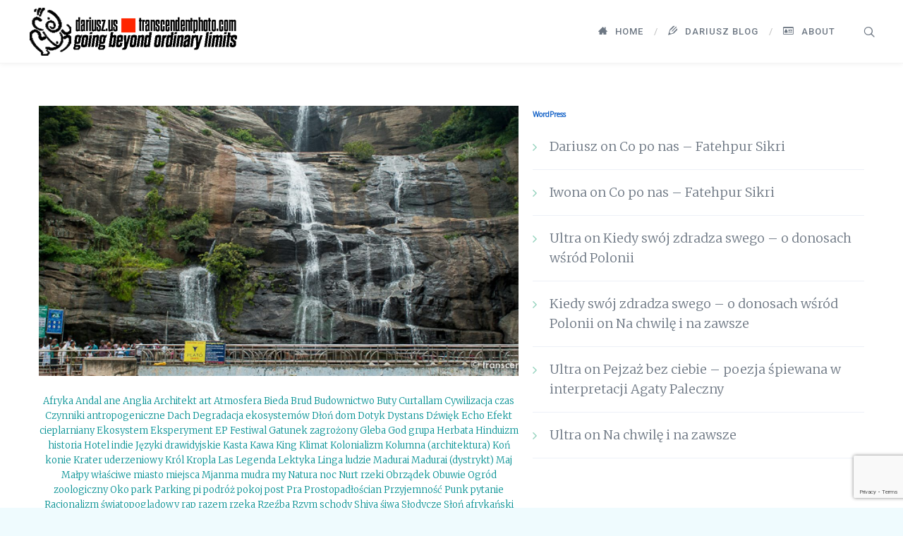

--- FILE ---
content_type: text/html; charset=UTF-8
request_url: https://www.transcendentphoto.com/tag/degradacja-ekosystemow/
body_size: 18450
content:
<!DOCTYPE html>
<html lang="en-US">
<head>
<meta charset="UTF-8">
<meta name="viewport" content="width=device-width, initial-scale=1">

<link rel="shortcut icon" href="https://www.transcendentphoto.com/wp-content/uploads/2021/04/ganesh-red.png"/>
<link rel="profile" href="https://gmpg.org/xfn/11">
<link rel="pingback" href="https://www.transcendentphoto.com/xmlrpc.php">
<title>Degradacja ekosystemów  | transcendentphoto.com</title>
<meta name="robots" content="follow, noindex">
<meta property="og:url" content="https://www.transcendentphoto.com/tag/degradacja-ekosystemow/">
<meta property="og:site_name" content="transcendentphoto.com">
<meta property="og:locale" content="en_US">
<meta property="og:type" content="object">
<meta property="og:title" content="Degradacja ekosystemów  | transcendentphoto.com">
<meta property="og:image" content="https://www.transcendentphoto.com/wp-content/uploads/2018/06/new-transcendentphoto-logo-black300x72.png">
<meta property="og:image:secure_url" content="https://www.transcendentphoto.com/wp-content/uploads/2018/06/new-transcendentphoto-logo-black300x72.png">
<meta property="og:image:width" content="300">
<meta property="og:image:height" content="72">
<meta property="og:image:alt" content="nowe logo transcendentphoto.com | dariusz.us">
<meta property="fb:pages" content="155767297812955">
<link rel='dns-prefetch' href='//www.transcendentphoto.com' />
<link rel='dns-prefetch' href='//fonts.googleapis.com' />
<link rel="alternate" type="application/rss+xml" title="transcendentphoto.com &raquo; Feed" href="https://www.transcendentphoto.com/feed/" />
<link rel="alternate" type="application/rss+xml" title="transcendentphoto.com &raquo; Comments Feed" href="https://www.transcendentphoto.com/comments/feed/" />
<script type="application/ld+json">{"@context":"https:\/\/schema.org","name":"Breadcrumb","@type":"BreadcrumbList","itemListElement":[{"@type":"ListItem","position":1,"item":{"@type":"WebPage","id":"https:\/\/www.transcendentphoto.com\/tag\/degradacja-ekosystemow\/#webpage","url":"https:\/\/www.transcendentphoto.com\/tag\/degradacja-ekosystemow\/","name":"Degradacja ekosystem\u00f3w"}}]}</script>
<link rel="alternate" type="application/rss+xml" title="transcendentphoto.com &raquo; Degradacja ekosystemów Tag Feed" href="https://www.transcendentphoto.com/tag/degradacja-ekosystemow/feed/" />
<style id='wp-img-auto-sizes-contain-inline-css'>
img:is([sizes=auto i],[sizes^="auto," i]){contain-intrinsic-size:3000px 1500px}
/*# sourceURL=wp-img-auto-sizes-contain-inline-css */
</style>
<link rel='stylesheet' id='dashicons-css' href='https://www.transcendentphoto.com/wp-includes/css/dashicons.min.css?ver=6.9' media='all' />
<link rel='stylesheet' id='wp-jquery-ui-dialog-css' href='https://www.transcendentphoto.com/wp-includes/css/jquery-ui-dialog.min.css?ver=6.9' media='all' />
<style id='wp-emoji-styles-inline-css'>

	img.wp-smiley, img.emoji {
		display: inline !important;
		border: none !important;
		box-shadow: none !important;
		height: 1em !important;
		width: 1em !important;
		margin: 0 0.07em !important;
		vertical-align: -0.1em !important;
		background: none !important;
		padding: 0 !important;
	}
/*# sourceURL=wp-emoji-styles-inline-css */
</style>
<style id='wp-block-library-inline-css'>
:root{--wp-block-synced-color:#7a00df;--wp-block-synced-color--rgb:122,0,223;--wp-bound-block-color:var(--wp-block-synced-color);--wp-editor-canvas-background:#ddd;--wp-admin-theme-color:#007cba;--wp-admin-theme-color--rgb:0,124,186;--wp-admin-theme-color-darker-10:#006ba1;--wp-admin-theme-color-darker-10--rgb:0,107,160.5;--wp-admin-theme-color-darker-20:#005a87;--wp-admin-theme-color-darker-20--rgb:0,90,135;--wp-admin-border-width-focus:2px}@media (min-resolution:192dpi){:root{--wp-admin-border-width-focus:1.5px}}.wp-element-button{cursor:pointer}:root .has-very-light-gray-background-color{background-color:#eee}:root .has-very-dark-gray-background-color{background-color:#313131}:root .has-very-light-gray-color{color:#eee}:root .has-very-dark-gray-color{color:#313131}:root .has-vivid-green-cyan-to-vivid-cyan-blue-gradient-background{background:linear-gradient(135deg,#00d084,#0693e3)}:root .has-purple-crush-gradient-background{background:linear-gradient(135deg,#34e2e4,#4721fb 50%,#ab1dfe)}:root .has-hazy-dawn-gradient-background{background:linear-gradient(135deg,#faaca8,#dad0ec)}:root .has-subdued-olive-gradient-background{background:linear-gradient(135deg,#fafae1,#67a671)}:root .has-atomic-cream-gradient-background{background:linear-gradient(135deg,#fdd79a,#004a59)}:root .has-nightshade-gradient-background{background:linear-gradient(135deg,#330968,#31cdcf)}:root .has-midnight-gradient-background{background:linear-gradient(135deg,#020381,#2874fc)}:root{--wp--preset--font-size--normal:16px;--wp--preset--font-size--huge:42px}.has-regular-font-size{font-size:1em}.has-larger-font-size{font-size:2.625em}.has-normal-font-size{font-size:var(--wp--preset--font-size--normal)}.has-huge-font-size{font-size:var(--wp--preset--font-size--huge)}.has-text-align-center{text-align:center}.has-text-align-left{text-align:left}.has-text-align-right{text-align:right}.has-fit-text{white-space:nowrap!important}#end-resizable-editor-section{display:none}.aligncenter{clear:both}.items-justified-left{justify-content:flex-start}.items-justified-center{justify-content:center}.items-justified-right{justify-content:flex-end}.items-justified-space-between{justify-content:space-between}.screen-reader-text{border:0;clip-path:inset(50%);height:1px;margin:-1px;overflow:hidden;padding:0;position:absolute;width:1px;word-wrap:normal!important}.screen-reader-text:focus{background-color:#ddd;clip-path:none;color:#444;display:block;font-size:1em;height:auto;left:5px;line-height:normal;padding:15px 23px 14px;text-decoration:none;top:5px;width:auto;z-index:100000}html :where(.has-border-color){border-style:solid}html :where([style*=border-top-color]){border-top-style:solid}html :where([style*=border-right-color]){border-right-style:solid}html :where([style*=border-bottom-color]){border-bottom-style:solid}html :where([style*=border-left-color]){border-left-style:solid}html :where([style*=border-width]){border-style:solid}html :where([style*=border-top-width]){border-top-style:solid}html :where([style*=border-right-width]){border-right-style:solid}html :where([style*=border-bottom-width]){border-bottom-style:solid}html :where([style*=border-left-width]){border-left-style:solid}html :where(img[class*=wp-image-]){height:auto;max-width:100%}:where(figure){margin:0 0 1em}html :where(.is-position-sticky){--wp-admin--admin-bar--position-offset:var(--wp-admin--admin-bar--height,0px)}@media screen and (max-width:600px){html :where(.is-position-sticky){--wp-admin--admin-bar--position-offset:0px}}

/*# sourceURL=wp-block-library-inline-css */
</style><style id='global-styles-inline-css'>
:root{--wp--preset--aspect-ratio--square: 1;--wp--preset--aspect-ratio--4-3: 4/3;--wp--preset--aspect-ratio--3-4: 3/4;--wp--preset--aspect-ratio--3-2: 3/2;--wp--preset--aspect-ratio--2-3: 2/3;--wp--preset--aspect-ratio--16-9: 16/9;--wp--preset--aspect-ratio--9-16: 9/16;--wp--preset--color--black: #000000;--wp--preset--color--cyan-bluish-gray: #abb8c3;--wp--preset--color--white: #ffffff;--wp--preset--color--pale-pink: #f78da7;--wp--preset--color--vivid-red: #cf2e2e;--wp--preset--color--luminous-vivid-orange: #ff6900;--wp--preset--color--luminous-vivid-amber: #fcb900;--wp--preset--color--light-green-cyan: #7bdcb5;--wp--preset--color--vivid-green-cyan: #00d084;--wp--preset--color--pale-cyan-blue: #8ed1fc;--wp--preset--color--vivid-cyan-blue: #0693e3;--wp--preset--color--vivid-purple: #9b51e0;--wp--preset--gradient--vivid-cyan-blue-to-vivid-purple: linear-gradient(135deg,rgb(6,147,227) 0%,rgb(155,81,224) 100%);--wp--preset--gradient--light-green-cyan-to-vivid-green-cyan: linear-gradient(135deg,rgb(122,220,180) 0%,rgb(0,208,130) 100%);--wp--preset--gradient--luminous-vivid-amber-to-luminous-vivid-orange: linear-gradient(135deg,rgb(252,185,0) 0%,rgb(255,105,0) 100%);--wp--preset--gradient--luminous-vivid-orange-to-vivid-red: linear-gradient(135deg,rgb(255,105,0) 0%,rgb(207,46,46) 100%);--wp--preset--gradient--very-light-gray-to-cyan-bluish-gray: linear-gradient(135deg,rgb(238,238,238) 0%,rgb(169,184,195) 100%);--wp--preset--gradient--cool-to-warm-spectrum: linear-gradient(135deg,rgb(74,234,220) 0%,rgb(151,120,209) 20%,rgb(207,42,186) 40%,rgb(238,44,130) 60%,rgb(251,105,98) 80%,rgb(254,248,76) 100%);--wp--preset--gradient--blush-light-purple: linear-gradient(135deg,rgb(255,206,236) 0%,rgb(152,150,240) 100%);--wp--preset--gradient--blush-bordeaux: linear-gradient(135deg,rgb(254,205,165) 0%,rgb(254,45,45) 50%,rgb(107,0,62) 100%);--wp--preset--gradient--luminous-dusk: linear-gradient(135deg,rgb(255,203,112) 0%,rgb(199,81,192) 50%,rgb(65,88,208) 100%);--wp--preset--gradient--pale-ocean: linear-gradient(135deg,rgb(255,245,203) 0%,rgb(182,227,212) 50%,rgb(51,167,181) 100%);--wp--preset--gradient--electric-grass: linear-gradient(135deg,rgb(202,248,128) 0%,rgb(113,206,126) 100%);--wp--preset--gradient--midnight: linear-gradient(135deg,rgb(2,3,129) 0%,rgb(40,116,252) 100%);--wp--preset--font-size--small: 13px;--wp--preset--font-size--medium: 20px;--wp--preset--font-size--large: 36px;--wp--preset--font-size--x-large: 42px;--wp--preset--spacing--20: 0.44rem;--wp--preset--spacing--30: 0.67rem;--wp--preset--spacing--40: 1rem;--wp--preset--spacing--50: 1.5rem;--wp--preset--spacing--60: 2.25rem;--wp--preset--spacing--70: 3.38rem;--wp--preset--spacing--80: 5.06rem;--wp--preset--shadow--natural: 6px 6px 9px rgba(0, 0, 0, 0.2);--wp--preset--shadow--deep: 12px 12px 50px rgba(0, 0, 0, 0.4);--wp--preset--shadow--sharp: 6px 6px 0px rgba(0, 0, 0, 0.2);--wp--preset--shadow--outlined: 6px 6px 0px -3px rgb(255, 255, 255), 6px 6px rgb(0, 0, 0);--wp--preset--shadow--crisp: 6px 6px 0px rgb(0, 0, 0);}:where(.is-layout-flex){gap: 0.5em;}:where(.is-layout-grid){gap: 0.5em;}body .is-layout-flex{display: flex;}.is-layout-flex{flex-wrap: wrap;align-items: center;}.is-layout-flex > :is(*, div){margin: 0;}body .is-layout-grid{display: grid;}.is-layout-grid > :is(*, div){margin: 0;}:where(.wp-block-columns.is-layout-flex){gap: 2em;}:where(.wp-block-columns.is-layout-grid){gap: 2em;}:where(.wp-block-post-template.is-layout-flex){gap: 1.25em;}:where(.wp-block-post-template.is-layout-grid){gap: 1.25em;}.has-black-color{color: var(--wp--preset--color--black) !important;}.has-cyan-bluish-gray-color{color: var(--wp--preset--color--cyan-bluish-gray) !important;}.has-white-color{color: var(--wp--preset--color--white) !important;}.has-pale-pink-color{color: var(--wp--preset--color--pale-pink) !important;}.has-vivid-red-color{color: var(--wp--preset--color--vivid-red) !important;}.has-luminous-vivid-orange-color{color: var(--wp--preset--color--luminous-vivid-orange) !important;}.has-luminous-vivid-amber-color{color: var(--wp--preset--color--luminous-vivid-amber) !important;}.has-light-green-cyan-color{color: var(--wp--preset--color--light-green-cyan) !important;}.has-vivid-green-cyan-color{color: var(--wp--preset--color--vivid-green-cyan) !important;}.has-pale-cyan-blue-color{color: var(--wp--preset--color--pale-cyan-blue) !important;}.has-vivid-cyan-blue-color{color: var(--wp--preset--color--vivid-cyan-blue) !important;}.has-vivid-purple-color{color: var(--wp--preset--color--vivid-purple) !important;}.has-black-background-color{background-color: var(--wp--preset--color--black) !important;}.has-cyan-bluish-gray-background-color{background-color: var(--wp--preset--color--cyan-bluish-gray) !important;}.has-white-background-color{background-color: var(--wp--preset--color--white) !important;}.has-pale-pink-background-color{background-color: var(--wp--preset--color--pale-pink) !important;}.has-vivid-red-background-color{background-color: var(--wp--preset--color--vivid-red) !important;}.has-luminous-vivid-orange-background-color{background-color: var(--wp--preset--color--luminous-vivid-orange) !important;}.has-luminous-vivid-amber-background-color{background-color: var(--wp--preset--color--luminous-vivid-amber) !important;}.has-light-green-cyan-background-color{background-color: var(--wp--preset--color--light-green-cyan) !important;}.has-vivid-green-cyan-background-color{background-color: var(--wp--preset--color--vivid-green-cyan) !important;}.has-pale-cyan-blue-background-color{background-color: var(--wp--preset--color--pale-cyan-blue) !important;}.has-vivid-cyan-blue-background-color{background-color: var(--wp--preset--color--vivid-cyan-blue) !important;}.has-vivid-purple-background-color{background-color: var(--wp--preset--color--vivid-purple) !important;}.has-black-border-color{border-color: var(--wp--preset--color--black) !important;}.has-cyan-bluish-gray-border-color{border-color: var(--wp--preset--color--cyan-bluish-gray) !important;}.has-white-border-color{border-color: var(--wp--preset--color--white) !important;}.has-pale-pink-border-color{border-color: var(--wp--preset--color--pale-pink) !important;}.has-vivid-red-border-color{border-color: var(--wp--preset--color--vivid-red) !important;}.has-luminous-vivid-orange-border-color{border-color: var(--wp--preset--color--luminous-vivid-orange) !important;}.has-luminous-vivid-amber-border-color{border-color: var(--wp--preset--color--luminous-vivid-amber) !important;}.has-light-green-cyan-border-color{border-color: var(--wp--preset--color--light-green-cyan) !important;}.has-vivid-green-cyan-border-color{border-color: var(--wp--preset--color--vivid-green-cyan) !important;}.has-pale-cyan-blue-border-color{border-color: var(--wp--preset--color--pale-cyan-blue) !important;}.has-vivid-cyan-blue-border-color{border-color: var(--wp--preset--color--vivid-cyan-blue) !important;}.has-vivid-purple-border-color{border-color: var(--wp--preset--color--vivid-purple) !important;}.has-vivid-cyan-blue-to-vivid-purple-gradient-background{background: var(--wp--preset--gradient--vivid-cyan-blue-to-vivid-purple) !important;}.has-light-green-cyan-to-vivid-green-cyan-gradient-background{background: var(--wp--preset--gradient--light-green-cyan-to-vivid-green-cyan) !important;}.has-luminous-vivid-amber-to-luminous-vivid-orange-gradient-background{background: var(--wp--preset--gradient--luminous-vivid-amber-to-luminous-vivid-orange) !important;}.has-luminous-vivid-orange-to-vivid-red-gradient-background{background: var(--wp--preset--gradient--luminous-vivid-orange-to-vivid-red) !important;}.has-very-light-gray-to-cyan-bluish-gray-gradient-background{background: var(--wp--preset--gradient--very-light-gray-to-cyan-bluish-gray) !important;}.has-cool-to-warm-spectrum-gradient-background{background: var(--wp--preset--gradient--cool-to-warm-spectrum) !important;}.has-blush-light-purple-gradient-background{background: var(--wp--preset--gradient--blush-light-purple) !important;}.has-blush-bordeaux-gradient-background{background: var(--wp--preset--gradient--blush-bordeaux) !important;}.has-luminous-dusk-gradient-background{background: var(--wp--preset--gradient--luminous-dusk) !important;}.has-pale-ocean-gradient-background{background: var(--wp--preset--gradient--pale-ocean) !important;}.has-electric-grass-gradient-background{background: var(--wp--preset--gradient--electric-grass) !important;}.has-midnight-gradient-background{background: var(--wp--preset--gradient--midnight) !important;}.has-small-font-size{font-size: var(--wp--preset--font-size--small) !important;}.has-medium-font-size{font-size: var(--wp--preset--font-size--medium) !important;}.has-large-font-size{font-size: var(--wp--preset--font-size--large) !important;}.has-x-large-font-size{font-size: var(--wp--preset--font-size--x-large) !important;}
/*# sourceURL=global-styles-inline-css */
</style>

<style id='classic-theme-styles-inline-css'>
/*! This file is auto-generated */
.wp-block-button__link{color:#fff;background-color:#32373c;border-radius:9999px;box-shadow:none;text-decoration:none;padding:calc(.667em + 2px) calc(1.333em + 2px);font-size:1.125em}.wp-block-file__button{background:#32373c;color:#fff;text-decoration:none}
/*# sourceURL=/wp-includes/css/classic-themes.min.css */
</style>
<link rel='stylesheet' id='cpsh-shortcodes-css' href='https://www.transcendentphoto.com/wp-content/plugins/column-shortcodes//assets/css/shortcodes.css?ver=1.0.1' media='all' />
<link rel='stylesheet' id='contact-form-7-css' href='https://www.transcendentphoto.com/wp-content/plugins/contact-form-7/includes/css/styles.css?ver=6.1.4' media='all' />
<link rel='stylesheet' id='sr7css-css' href='//www.transcendentphoto.com/wp-content/plugins/revslider/public/css/sr7.css?ver=6.7.40' media='all' />
<link rel='stylesheet' id='cesis-style-css' href='https://www.transcendentphoto.com/wp-content/themes/cesis/style.css?ver=1.8.75' media='all' />
<link rel='stylesheet' id='custom-style-css' href='https://www.transcendentphoto.com/wp-content/themes/cesis/css/cesis_media_queries.css?ver=1.8.75' media='all' />
<link rel='stylesheet' id='cesis-plugins-css' href='https://www.transcendentphoto.com/wp-content/themes/cesis/css/cesis_plugins.css?ver=1.8.75' media='all' />
<link rel='stylesheet' id='cesis-icons-css' href='https://www.transcendentphoto.com/wp-content/themes/cesis/includes/fonts/cesis_icons/cesis_icons.css?ver=1.8.75' media='all' />
<link rel='stylesheet' id='cesis-fonts-css' href='https://fonts.googleapis.com/css?family=Poppins%3A400%2C500%2C600%2C70%7COpen+Sans%3A300%2C400%2C600%2C700%7CRoboto%3A400%2C500%2C700%2C900&#038;subset=latin%2Clatin-ext' media='all' />
<link rel='stylesheet' id='js_composer_front-css' href='https://www.transcendentphoto.com/wp-content/plugins/js_composer/assets/css/js_composer.min.css?ver=8.5' media='all' />
<link rel='stylesheet' id='cesis-dynamic-css' href='https://www.transcendentphoto.com/wp-admin/admin-ajax.php?action=cesis_dynamic_css&#038;ver=1.8.75' media='all' />
<link rel='stylesheet' id='redux-field-dev-icnselect-cesis_social_icons-font-end-css' href='https://www.transcendentphoto.com/wp-content/themes/cesis/admin/redux-extensions/extensions/dev_iconselect/dev_iconselect/include/fontawesome/css/font-awesome-social.css?ver=6.9' media='all' />
<link rel='stylesheet' id='redux-field-dev-icnselect-cesis_staff_social-font-end-css' href='https://www.transcendentphoto.com/wp-content/themes/cesis/admin/redux-extensions/extensions/dev_iconselect/dev_iconselect/include/fontawesome/css/font-awesome-social.css?ver=6.9' media='all' />
<link rel='stylesheet' id='redux-google-fonts-cesis_data-css' href='https://fonts.googleapis.com/css?family=Merriweather%3A300%7CRaleway%3A300%2C700%2C600%2C400%7COswald%3A500%7CMerriweather+Sans%3A400%7CRoboto%3A400%2C500%2C700%7CRoboto+Condensed%3A400%7CNoto+Sans%3A400italic%2C400&#038;subset=latin&#038;ver=6.9' media='all' />
<script src="https://www.transcendentphoto.com/wp-includes/js/jquery/jquery.min.js?ver=3.7.1" id="jquery-core-js"></script>
<script src="https://www.transcendentphoto.com/wp-includes/js/jquery/jquery-migrate.min.js?ver=3.4.1" id="jquery-migrate-js"></script>
<script src="//www.transcendentphoto.com/wp-content/plugins/revslider/public/js/libs/tptools.js?ver=6.7.40" id="tp-tools-js" async data-wp-strategy="async"></script>
<script src="//www.transcendentphoto.com/wp-content/plugins/revslider/public/js/sr7.js?ver=6.7.40" id="sr7-js" async data-wp-strategy="async"></script>
<link rel="https://api.w.org/" href="https://www.transcendentphoto.com/wp-json/" /><link rel="alternate" title="JSON" type="application/json" href="https://www.transcendentphoto.com/wp-json/wp/v2/tags/1119" /><link rel="EditURI" type="application/rsd+xml" title="RSD" href="https://www.transcendentphoto.com/xmlrpc.php?rsd" />
<meta name="generator" content="WordPress 6.9" />
		<script type="text/javascript">
				(function(c,l,a,r,i,t,y){
					c[a]=c[a]||function(){(c[a].q=c[a].q||[]).push(arguments)};t=l.createElement(r);t.async=1;
					t.src="https://www.clarity.ms/tag/"+i+"?ref=wordpress";y=l.getElementsByTagName(r)[0];y.parentNode.insertBefore(t,y);
				})(window, document, "clarity", "script", "kr4erv5nep");
		</script>
		<!-- Analytics by WP Statistics - https://wp-statistics.com -->
<style>.recentcomments a{display:inline !important;padding:0 !important;margin:0 !important;}</style><meta name="generator" content="Powered by WPBakery Page Builder - drag and drop page builder for WordPress."/>
<link rel="preconnect" href="https://fonts.googleapis.com">
<link rel="preconnect" href="https://fonts.gstatic.com/" crossorigin>
<meta name="generator" content="Powered by Slider Revolution 6.7.40 - responsive, Mobile-Friendly Slider Plugin for WordPress with comfortable drag and drop interface." />
<style>.breadcrumb {list-style:none;margin:0;padding-inline-start:0;}.breadcrumb li {margin:0;display:inline-block;position:relative;}.breadcrumb li::after{content:' › ';margin-left:5px;margin-right:5px;}.breadcrumb li:last-child::after{display:none}</style><script>
	window._tpt			??= {};
	window.SR7			??= {};
	_tpt.R				??= {};
	_tpt.R.fonts		??= {};
	_tpt.R.fonts.customFonts??= {};
	SR7.devMode			=  false;
	SR7.F 				??= {};
	SR7.G				??= {};
	SR7.LIB				??= {};
	SR7.E				??= {};
	SR7.E.gAddons		??= {};
	SR7.E.php 			??= {};
	SR7.E.nonce			= '8402db2839';
	SR7.E.ajaxurl		= 'https://www.transcendentphoto.com/wp-admin/admin-ajax.php';
	SR7.E.resturl		= 'https://www.transcendentphoto.com/wp-json/';
	SR7.E.slug_path		= 'revslider/revslider.php';
	SR7.E.slug			= 'revslider';
	SR7.E.plugin_url	= 'https://www.transcendentphoto.com/wp-content/plugins/revslider/';
	SR7.E.wp_plugin_url = 'https://www.transcendentphoto.com/wp-content/plugins/';
	SR7.E.revision		= '6.7.40';
	SR7.E.fontBaseUrl	= '//fonts.googleapis.com/css2?family=';
	SR7.G.breakPoints 	= [1240,1024,768,480];
	SR7.G.fSUVW 		= false;
	SR7.E.modules 		= ['module','page','slide','layer','draw','animate','srtools','canvas','defaults','carousel','navigation','media','modifiers','migration'];
	SR7.E.libs 			= ['WEBGL'];
	SR7.E.css 			= ['csslp','cssbtns','cssfilters','cssnav','cssmedia'];
	SR7.E.resources		= {};
	SR7.E.ytnc			= false;
	SR7.JSON			??= {};
/*! Slider Revolution 7.0 - Page Processor */
!function(){"use strict";window.SR7??={},window._tpt??={},SR7.version="Slider Revolution 6.7.16",_tpt.getMobileZoom=()=>_tpt.is_mobile?document.documentElement.clientWidth/window.innerWidth:1,_tpt.getWinDim=function(t){_tpt.screenHeightWithUrlBar??=window.innerHeight;let e=SR7.F?.modal?.visible&&SR7.M[SR7.F.module.getIdByAlias(SR7.F.modal.requested)];_tpt.scrollBar=window.innerWidth!==document.documentElement.clientWidth||e&&window.innerWidth!==e.c.module.clientWidth,_tpt.winW=_tpt.getMobileZoom()*window.innerWidth-(_tpt.scrollBar||"prepare"==t?_tpt.scrollBarW??_tpt.mesureScrollBar():0),_tpt.winH=_tpt.getMobileZoom()*window.innerHeight,_tpt.winWAll=document.documentElement.clientWidth},_tpt.getResponsiveLevel=function(t,e){return SR7.G.fSUVW?_tpt.closestGE(t,window.innerWidth):_tpt.closestGE(t,_tpt.winWAll)},_tpt.mesureScrollBar=function(){let t=document.createElement("div");return t.className="RSscrollbar-measure",t.style.width="100px",t.style.height="100px",t.style.overflow="scroll",t.style.position="absolute",t.style.top="-9999px",document.body.appendChild(t),_tpt.scrollBarW=t.offsetWidth-t.clientWidth,document.body.removeChild(t),_tpt.scrollBarW},_tpt.loadCSS=async function(t,e,s){return s?_tpt.R.fonts.required[e].status=1:(_tpt.R[e]??={},_tpt.R[e].status=1),new Promise(((i,n)=>{if(_tpt.isStylesheetLoaded(t))s?_tpt.R.fonts.required[e].status=2:_tpt.R[e].status=2,i();else{const o=document.createElement("link");o.rel="stylesheet";let l="text",r="css";o["type"]=l+"/"+r,o.href=t,o.onload=()=>{s?_tpt.R.fonts.required[e].status=2:_tpt.R[e].status=2,i()},o.onerror=()=>{s?_tpt.R.fonts.required[e].status=3:_tpt.R[e].status=3,n(new Error(`Failed to load CSS: ${t}`))},document.head.appendChild(o)}}))},_tpt.addContainer=function(t){const{tag:e="div",id:s,class:i,datas:n,textContent:o,iHTML:l}=t,r=document.createElement(e);if(s&&""!==s&&(r.id=s),i&&""!==i&&(r.className=i),n)for(const[t,e]of Object.entries(n))"style"==t?r.style.cssText=e:r.setAttribute(`data-${t}`,e);return o&&(r.textContent=o),l&&(r.innerHTML=l),r},_tpt.collector=function(){return{fragment:new DocumentFragment,add(t){var e=_tpt.addContainer(t);return this.fragment.appendChild(e),e},append(t){t.appendChild(this.fragment)}}},_tpt.isStylesheetLoaded=function(t){let e=t.split("?")[0];return Array.from(document.querySelectorAll('link[rel="stylesheet"], link[rel="preload"]')).some((t=>t.href.split("?")[0]===e))},_tpt.preloader={requests:new Map,preloaderTemplates:new Map,show:function(t,e){if(!e||!t)return;const{type:s,color:i}=e;if(s<0||"off"==s)return;const n=`preloader_${s}`;let o=this.preloaderTemplates.get(n);o||(o=this.build(s,i),this.preloaderTemplates.set(n,o)),this.requests.has(t)||this.requests.set(t,{count:0});const l=this.requests.get(t);clearTimeout(l.timer),l.count++,1===l.count&&(l.timer=setTimeout((()=>{l.preloaderClone=o.cloneNode(!0),l.anim&&l.anim.kill(),void 0!==_tpt.gsap?l.anim=_tpt.gsap.fromTo(l.preloaderClone,1,{opacity:0},{opacity:1}):l.preloaderClone.classList.add("sr7-fade-in"),t.appendChild(l.preloaderClone)}),150))},hide:function(t){if(!this.requests.has(t))return;const e=this.requests.get(t);e.count--,e.count<0&&(e.count=0),e.anim&&e.anim.kill(),0===e.count&&(clearTimeout(e.timer),e.preloaderClone&&(e.preloaderClone.classList.remove("sr7-fade-in"),e.anim=_tpt.gsap.to(e.preloaderClone,.3,{opacity:0,onComplete:function(){e.preloaderClone.remove()}})))},state:function(t){if(!this.requests.has(t))return!1;return this.requests.get(t).count>0},build:(t,e="#ffffff",s="")=>{if(t<0||"off"===t)return null;const i=parseInt(t);if(t="prlt"+i,isNaN(i))return null;if(_tpt.loadCSS(SR7.E.plugin_url+"public/css/preloaders/t"+i+".css","preloader_"+t),isNaN(i)||i<6){const n=`background-color:${e}`,o=1===i||2==i?n:"",l=3===i||4==i?n:"",r=_tpt.collector();["dot1","dot2","bounce1","bounce2","bounce3"].forEach((t=>r.add({tag:"div",class:t,datas:{style:l}})));const d=_tpt.addContainer({tag:"sr7-prl",class:`${t} ${s}`,datas:{style:o}});return r.append(d),d}{let n={};if(7===i){let t;e.startsWith("#")?(t=e.replace("#",""),t=`rgba(${parseInt(t.substring(0,2),16)}, ${parseInt(t.substring(2,4),16)}, ${parseInt(t.substring(4,6),16)}, `):e.startsWith("rgb")&&(t=e.slice(e.indexOf("(")+1,e.lastIndexOf(")")).split(",").map((t=>t.trim())),t=`rgba(${t[0]}, ${t[1]}, ${t[2]}, `),t&&(n.style=`border-top-color: ${t}0.65); border-bottom-color: ${t}0.15); border-left-color: ${t}0.65); border-right-color: ${t}0.15)`)}else 12===i&&(n.style=`background:${e}`);const o=[10,0,4,2,5,9,0,4,4,2][i-6],l=_tpt.collector(),r=l.add({tag:"div",class:"sr7-prl-inner",datas:n});Array.from({length:o}).forEach((()=>r.appendChild(l.add({tag:"span",datas:{style:`background:${e}`}}))));const d=_tpt.addContainer({tag:"sr7-prl",class:`${t} ${s}`});return l.append(d),d}}},SR7.preLoader={show:(t,e)=>{"off"!==(SR7.M[t]?.settings?.pLoader?.type??"off")&&_tpt.preloader.show(e||SR7.M[t].c.module,SR7.M[t]?.settings?.pLoader??{color:"#fff",type:10})},hide:(t,e)=>{"off"!==(SR7.M[t]?.settings?.pLoader?.type??"off")&&_tpt.preloader.hide(e||SR7.M[t].c.module)},state:(t,e)=>_tpt.preloader.state(e||SR7.M[t].c.module)},_tpt.prepareModuleHeight=function(t){window.SR7.M??={},window.SR7.M[t.id]??={},"ignore"==t.googleFont&&(SR7.E.ignoreGoogleFont=!0);let e=window.SR7.M[t.id];if(null==_tpt.scrollBarW&&_tpt.mesureScrollBar(),e.c??={},e.states??={},e.settings??={},e.settings.size??={},t.fixed&&(e.settings.fixed=!0),e.c.module=document.querySelector("sr7-module#"+t.id),e.c.adjuster=e.c.module.getElementsByTagName("sr7-adjuster")[0],e.c.content=e.c.module.getElementsByTagName("sr7-content")[0],"carousel"==t.type&&(e.c.carousel=e.c.content.getElementsByTagName("sr7-carousel")[0]),null==e.c.module||null==e.c.module)return;t.plType&&t.plColor&&(e.settings.pLoader={type:t.plType,color:t.plColor}),void 0===t.plType||"off"===t.plType||SR7.preLoader.state(t.id)&&SR7.preLoader.state(t.id,e.c.module)||SR7.preLoader.show(t.id,e.c.module),_tpt.winW||_tpt.getWinDim("prepare"),_tpt.getWinDim();let s=""+e.c.module.dataset?.modal;"modal"==s||"true"==s||"undefined"!==s&&"false"!==s||(e.settings.size.fullWidth=t.size.fullWidth,e.LEV??=_tpt.getResponsiveLevel(window.SR7.G.breakPoints,t.id),t.vpt=_tpt.fillArray(t.vpt,5),e.settings.vPort=t.vpt[e.LEV],void 0!==t.el&&"720"==t.el[4]&&t.gh[4]!==t.el[4]&&"960"==t.el[3]&&t.gh[3]!==t.el[3]&&"768"==t.el[2]&&t.gh[2]!==t.el[2]&&delete t.el,e.settings.size.height=null==t.el||null==t.el[e.LEV]||0==t.el[e.LEV]||"auto"==t.el[e.LEV]?_tpt.fillArray(t.gh,5,-1):_tpt.fillArray(t.el,5,-1),e.settings.size.width=_tpt.fillArray(t.gw,5,-1),e.settings.size.minHeight=_tpt.fillArray(t.mh??[0],5,-1),e.cacheSize={fullWidth:e.settings.size?.fullWidth,fullHeight:e.settings.size?.fullHeight},void 0!==t.off&&(t.off?.t&&(e.settings.size.m??={})&&(e.settings.size.m.t=t.off.t),t.off?.b&&(e.settings.size.m??={})&&(e.settings.size.m.b=t.off.b),t.off?.l&&(e.settings.size.p??={})&&(e.settings.size.p.l=t.off.l),t.off?.r&&(e.settings.size.p??={})&&(e.settings.size.p.r=t.off.r),e.offsetPrepared=!0),_tpt.updatePMHeight(t.id,t,!0))},_tpt.updatePMHeight=(t,e,s)=>{let i=SR7.M[t];var n=i.settings.size.fullWidth?_tpt.winW:i.c.module.parentNode.offsetWidth;n=0===n||isNaN(n)?_tpt.winW:n;let o=i.settings.size.width[i.LEV]||i.settings.size.width[i.LEV++]||i.settings.size.width[i.LEV--]||n,l=i.settings.size.height[i.LEV]||i.settings.size.height[i.LEV++]||i.settings.size.height[i.LEV--]||0,r=i.settings.size.minHeight[i.LEV]||i.settings.size.minHeight[i.LEV++]||i.settings.size.minHeight[i.LEV--]||0;if(l="auto"==l?0:l,l=parseInt(l),"carousel"!==e.type&&(n-=parseInt(e.onw??0)||0),i.MP=!i.settings.size.fullWidth&&n<o||_tpt.winW<o?Math.min(1,n/o):1,e.size.fullScreen||e.size.fullHeight){let t=parseInt(e.fho)||0,s=(""+e.fho).indexOf("%")>-1;e.newh=_tpt.winH-(s?_tpt.winH*t/100:t)}else e.newh=i.MP*Math.max(l,r);if(e.newh+=(parseInt(e.onh??0)||0)+(parseInt(e.carousel?.pt)||0)+(parseInt(e.carousel?.pb)||0),void 0!==e.slideduration&&(e.newh=Math.max(e.newh,parseInt(e.slideduration)/3)),e.shdw&&_tpt.buildShadow(e.id,e),i.c.adjuster.style.height=e.newh+"px",i.c.module.style.height=e.newh+"px",i.c.content.style.height=e.newh+"px",i.states.heightPrepared=!0,i.dims??={},i.dims.moduleRect=i.c.module.getBoundingClientRect(),i.c.content.style.left="-"+i.dims.moduleRect.left+"px",!i.settings.size.fullWidth)return s&&requestAnimationFrame((()=>{n!==i.c.module.parentNode.offsetWidth&&_tpt.updatePMHeight(e.id,e)})),void _tpt.bgStyle(e.id,e,window.innerWidth==_tpt.winW,!0);_tpt.bgStyle(e.id,e,window.innerWidth==_tpt.winW,!0),requestAnimationFrame((function(){s&&requestAnimationFrame((()=>{n!==i.c.module.parentNode.offsetWidth&&_tpt.updatePMHeight(e.id,e)}))})),i.earlyResizerFunction||(i.earlyResizerFunction=function(){requestAnimationFrame((function(){_tpt.getWinDim(),_tpt.moduleDefaults(e.id,e),_tpt.updateSlideBg(t,!0)}))},window.addEventListener("resize",i.earlyResizerFunction))},_tpt.buildShadow=function(t,e){let s=SR7.M[t];null==s.c.shadow&&(s.c.shadow=document.createElement("sr7-module-shadow"),s.c.shadow.classList.add("sr7-shdw-"+e.shdw),s.c.content.appendChild(s.c.shadow))},_tpt.bgStyle=async(t,e,s,i,n)=>{const o=SR7.M[t];if((e=e??o.settings).fixed&&!o.c.module.classList.contains("sr7-top-fixed")&&(o.c.module.classList.add("sr7-top-fixed"),o.c.module.style.position="fixed",o.c.module.style.width="100%",o.c.module.style.top="0px",o.c.module.style.left="0px",o.c.module.style.pointerEvents="none",o.c.module.style.zIndex=5e3,o.c.content.style.pointerEvents="none"),null==o.c.bgcanvas){let t=document.createElement("sr7-module-bg"),l=!1;if("string"==typeof e?.bg?.color&&e?.bg?.color.includes("{"))if(_tpt.gradient&&_tpt.gsap)e.bg.color=_tpt.gradient.convert(e.bg.color);else try{let t=JSON.parse(e.bg.color);(t?.orig||t?.string)&&(e.bg.color=JSON.parse(e.bg.color))}catch(t){return}let r="string"==typeof e?.bg?.color?e?.bg?.color||"transparent":e?.bg?.color?.string??e?.bg?.color?.orig??e?.bg?.color?.color??"transparent";if(t.style["background"+(String(r).includes("grad")?"":"Color")]=r,("transparent"!==r||n)&&(l=!0),o.offsetPrepared&&(t.style.visibility="hidden"),e?.bg?.image?.src&&(t.style.backgroundImage=`url(${e?.bg?.image.src})`,t.style.backgroundSize=""==(e.bg.image?.size??"")?"cover":e.bg.image.size,t.style.backgroundPosition=e.bg.image.position,t.style.backgroundRepeat=""==e.bg.image.repeat||null==e.bg.image.repeat?"no-repeat":e.bg.image.repeat,l=!0),!l)return;o.c.bgcanvas=t,e.size.fullWidth?t.style.width=_tpt.winW-(s&&_tpt.winH<document.body.offsetHeight?_tpt.scrollBarW:0)+"px":i&&(t.style.width=o.c.module.offsetWidth+"px"),e.sbt?.use?o.c.content.appendChild(o.c.bgcanvas):o.c.module.appendChild(o.c.bgcanvas)}o.c.bgcanvas.style.height=void 0!==e.newh?e.newh+"px":("carousel"==e.type?o.dims.module.h:o.dims.content.h)+"px",o.c.bgcanvas.style.left=!s&&e.sbt?.use||o.c.bgcanvas.closest("SR7-CONTENT")?"0px":"-"+(o?.dims?.moduleRect?.left??0)+"px"},_tpt.updateSlideBg=function(t,e){const s=SR7.M[t];let i=s.settings;s?.c?.bgcanvas&&(i.size.fullWidth?s.c.bgcanvas.style.width=_tpt.winW-(e&&_tpt.winH<document.body.offsetHeight?_tpt.scrollBarW:0)+"px":preparing&&(s.c.bgcanvas.style.width=s.c.module.offsetWidth+"px"))},_tpt.moduleDefaults=(t,e)=>{let s=SR7.M[t];null!=s&&null!=s.c&&null!=s.c.module&&(s.dims??={},s.dims.moduleRect=s.c.module.getBoundingClientRect(),s.c.content.style.left="-"+s.dims.moduleRect.left+"px",s.c.content.style.width=_tpt.winW-_tpt.scrollBarW+"px","carousel"==e.type&&(s.c.module.style.overflow="visible"),_tpt.bgStyle(t,e,window.innerWidth==_tpt.winW))},_tpt.getOffset=t=>{var e=t.getBoundingClientRect(),s=window.pageXOffset||document.documentElement.scrollLeft,i=window.pageYOffset||document.documentElement.scrollTop;return{top:e.top+i,left:e.left+s}},_tpt.fillArray=function(t,e){let s,i;t=Array.isArray(t)?t:[t];let n=Array(e),o=t.length;for(i=0;i<t.length;i++)n[i+(e-o)]=t[i],null==s&&"#"!==t[i]&&(s=t[i]);for(let t=0;t<e;t++)void 0!==n[t]&&"#"!=n[t]||(n[t]=s),s=n[t];return n},_tpt.closestGE=function(t,e){let s=Number.MAX_VALUE,i=-1;for(let n=0;n<t.length;n++)t[n]-1>=e&&t[n]-1-e<s&&(s=t[n]-1-e,i=n);return++i}}();</script>
		<style id="wp-custom-css">
			html body span.zilla-likes-count,
html body span.zilla-likes-postfix {
    display: none !important;
}
		</style>
		
<script async src='https://www.googletagmanager.com/gtag/js?id=G-7005BCPZ1V'></script><script>
window.dataLayer = window.dataLayer || [];
function gtag(){dataLayer.push(arguments);}gtag('js', new Date());
gtag('set', 'cookie_domain', 'auto');
gtag('set', 'cookie_flags', 'SameSite=None;Secure');
window.addEventListener('load', function () {
    var links = document.querySelectorAll('a');
    for (let i = 0; i < links.length; i++) {
        links[i].addEventListener('click', function(e) {
            var n = this.href.includes('www.transcendentphoto.com');
            if (n == false) {
                gtag('event', 'click', {'event_category': 'external links','event_label' : this.href});
            }
        });
        }
    });
    
 gtag('config', 'G-7005BCPZ1V' , {});

</script>

<script>
(function(c,l,a,r,i,t,y){
            c[a]=c[a]||function(){(c[a].q=c[a].q||[]).push(arguments)};
            t=l.createElement(r);t.async=1;t.src="https://www.clarity.ms/tag/"+i+"?ref=seopress";
            y=l.getElementsByTagName(r)[0];y.parentNode.insertBefore(t,y);
        })(window, document, "clarity", "script", "kr4erv5nep");window.clarity('consent', false);</script>
<noscript><style> .wpb_animate_when_almost_visible { opacity: 1; }</style></noscript><link rel='stylesheet' id='redux-custom-fonts-css-css' href='//www.transcendentphoto.com/wp-content/uploads/redux/custom-fonts/fonts.css?ver=1768512125' media='all' />
</head>

<body class="archive tag tag-degradacja-ekosystemow tag-1119 wp-theme-cesis  header_sticky cesis_has_header no-touch cesis_lightbox_lg ajax-zilla-likes wpb-js-composer js-comp-ver-8.5 vc_non_responsive">
<div id="wrap_all">


<div id="header_container" class="cesis_opaque_header" >

<header id="cesis_header" class="top-header cesis_sticky cesis_header_hiding  cesis_header_shadow">

<div class="header_main">
  <div class="cesis_container">
    <div class="header_logo logo_left">
      		<div id="logo_img">
			<a href="https://www.transcendentphoto.com">
				<img class="white_logo desktop_logo" src="https://www.transcendentphoto.com/wp-content/uploads/2018/06/new-transcendentphoto-logo-white.png" alt="transcendentphoto.com" title="transcendentphoto.com"/>
				<img class="dark_logo desktop_logo" src="https://www.transcendentphoto.com/wp-content/uploads/2018/11/new-transcendentphoto-logo-black300x72.png" alt="transcendentphoto.com" title="transcendentphoto.com"/>
				<img class="mobile_logo" src="https://www.transcendentphoto.com/wp-content/uploads/2018/06/new-transcendentphoto-logo-mobile-1.png" alt="transcendentphoto.com" title="transcendentphoto.com"/>
			</a>
		</div>

		
		  <div class="cesis_menu_button cesis_mobile_menu_switch"><span class="lines"></span></div>
			    </div>
    <!-- .header_logo -->

          <div class="tt-header-additional tt-main-additional additional_simple logo_left nav_separator  ">
			<span class="cesis_search_icon ">
			<ul class="sm smart_menu search-menu sm-vertical">
				<li><a href="#" class="cesis_open_s_overlay"><i class="fa fa-search2"></i><span class="cesis_desktop_hidden"><span>Search</span></span></a>
					<ul class="cesis_dropdown cesis_desktop_hidden">
						<li>
							<form role="search" method="get" class="search-form" action="https://www.transcendentphoto.com">
								<input type="search" class="search-field" placeholder="Search …" value="" name="s">
							</form>
						</li>
					</ul>
				</li>
			</ul>
			</span></div>
        <!-- .tt-main-additional -->

    <nav id="site-navigation" class="tt-main-navigation logo_left menu_right nav_separator ">
      <div class="menu-main-ct"><ul id="main-menu" class="main-menu sm smart_menu"><li class="   menu-item menu-item-type-custom menu-item-object-custom menu-item-29 " ><a title="professional photography &#8211; home page" href="https://www.transcendentphoto.com/transcendentphoto-2"><span><i class="fa-home3 cesis_menu_icon"></i>Home</span></a><span class="menu_sep">/</span></li>
<li class="   menu-item menu-item-type-post_type menu-item-object-page menu-item-26020 " ><a href="https://www.transcendentphoto.com/dariusz-blog/"><span><i class="fa-pencil22 cesis_menu_icon"></i>Dariusz Blog</span></a><span class="menu_sep">/</span></li>
<li class="   menu-item menu-item-type-custom menu-item-object-custom menu-item-has-children menu-item-641 " ><a href="#"><span><i class="fa-drivers-license-o cesis_menu_icon"></i>About</span></a><span class="menu_sep">/</span>
<ul class="sub-menu">
	<li class="   menu-item menu-item-type-post_type menu-item-object-page menu-item-25 " ><a title="professional photography &#8211; contact page" href="https://www.transcendentphoto.com/biocontact/"><span><i class="fa-send2 cesis_menu_icon"></i>Bio / Contact</span></a><span class="menu_sep">/</span></li>
</ul>
</li>
</ul></div>    </nav>
    <!-- #site-navigation -->

  </div>
  <!-- .cesis_container -->
</div>
<!-- .header_main -->
<div class="header_mobile ">
  <nav id="mobile-navigation" class="tt-mobile-navigation">
    <div class="menu-mobile-ct"><ul id="mobile-menu" class="mobile-menu sm smart_menu"><li class="   menu-item menu-item-type-custom menu-item-object-custom menu-item-29 " ><a title="professional photography &#8211; home page" href="https://www.transcendentphoto.com/transcendentphoto-2"><span><i class="fa-home3 cesis_menu_icon"></i>Home</span></a><span class="menu_sep">/</span></li>
<li class="   menu-item menu-item-type-post_type menu-item-object-page menu-item-26020 " ><a href="https://www.transcendentphoto.com/dariusz-blog/"><span><i class="fa-pencil22 cesis_menu_icon"></i>Dariusz Blog</span></a><span class="menu_sep">/</span></li>
<li class="   menu-item menu-item-type-custom menu-item-object-custom menu-item-has-children menu-item-641 " ><a href="#"><span><i class="fa-drivers-license-o cesis_menu_icon"></i>About</span></a><span class="menu_sep">/</span>
<ul class="sub-menu">
	<li class="   menu-item menu-item-type-post_type menu-item-object-page menu-item-25 " ><a title="professional photography &#8211; contact page" href="https://www.transcendentphoto.com/biocontact/"><span><i class="fa-send2 cesis_menu_icon"></i>Bio / Contact</span></a><span class="menu_sep">/</span></li>
</ul>
</li>
</ul></div>  </nav>
  <!-- #site-navigation -->

  <div class="tt-mobile-additional">
	  	<span class="cesis_search_icon">
	  	<ul class="sm smart_menu search-menu sm-vertical cesis_search_dropdown">
	    	<li><a href="#" class="cesis_open_s_overlay"><span><i class="fa fa-search2"></i><span>Search</span></span></a>
	    		<ul class="cesis_dropdown">
	      		<li>
	        		<form role="search" method="get" class="search-form" action="https://www.transcendentphoto.com">
	          		<input type="search" class="search-field" placeholder="Search …" value="" name="s">
	        		</form>
	      		</li>
	    		</ul>
	    	</li>
	  	</ul>
	  	</span><span class="cesis_social_icons cesis_simple"><a href="https://x.com/mrsepia" target="_blank" class="fa fa-twitter"></a><a href="https://www.linkedin.com/in/dariusz-lachowski-0a588311/" target="_blank" class="fa fa-linkedin"></a><a href="https://www.facebook.com/transcendentphoto/" target="_blank" class="fa fa-facebook"></a><a href="#misiekforeve" target="_blank" class="fa fa-skype"></a><a href="https://www.pinterest.fr/mr_sepia/" target="_blank" class="fa fa-pinterest"></a><a href="https://www.instagram.com/transcendentphoto" target="_blank" class="fa fa-instagram"></a><a href="#" target="_blank" class="fa fa-envelope-o"></a></span></div>

  <!-- .tt-mmobile-additional -->

</div>
<!-- .header_mobile -->

</header>
<!-- #cesis_header -->
</div>
<!-- #header_container -->
<div id="main-content" class="main-container">

<main id="main" class="site-main vc_full_width_row_container" role="main">
  <div class="cesis_container">
    <div class="article_ctn r_sidebar has_sidebar">
					<style>#cesis_blog_22706 .cesis_overlay_ctn,#cesis_blog_22706 .cesis_hover_overlay .cesis_gallery_img:after{background:rgba(105,172,231,0.5)}</style>                <div id="cesis_blog_22706" class="cesis_isotope_container" style="">
                <div class="cesis_blog_ctn cesis_blog_style_5 no cesis_hover_overlay none cesis_isotope col_1" style="margin-left:-32px; margin-right:-32px; " data-layout="fitRows" >
              
							  						<div class="cesis_iso_item f_862 f_629 f_4 f_1   post-22706 post type-post status-publish format-standard has-post-thumbnail hentry category-indie category-ludzie category-news category-photography tag-afryka tag-andal tag-ane tag-anglia tag-architekt tag-art tag-atmosfera tag-bieda tag-brud tag-budownictwo tag-buty tag-curtallam tag-cywilizacja tag-czas tag-czynniki-antropogeniczne tag-dach tag-degradacja-ekosystemow tag-dlon tag-dom tag-dotyk tag-dystans tag-dzwiek tag-echo tag-efekt-cieplarniany tag-ekosystem tag-eksperyment tag-ep tag-festiwal tag-gatunek-zagrozony tag-gleba tag-god tag-grupa tag-herbata tag-hinduizm tag-historia tag-hotel tag-indie tag-jezyki-drawidyjskie tag-kasta tag-kawa tag-king tag-klimat tag-kolonializm tag-kolumna-architektura tag-kon tag-konie tag-krater-uderzeniowy tag-krol tag-kropla tag-las tag-legenda tag-lektyka tag-linga tag-ludzie tag-madurai tag-madurai-dystrykt tag-maj tag-malpy-wlasciwe tag-miasto tag-miejsca tag-mjanma tag-mudra tag-my tag-natura tag-noc tag-nurt-rzeki tag-obrzadek tag-obuwie tag-ogrod-zoologiczny tag-oko tag-park tag-parking tag-pi tag-podroz tag-pokoj tag-post tag-pra tag-prostopadloscian tag-przyjemnosc tag-punk tag-pytanie tag-racjonalizm-swiatopogladowy tag-rap tag-razem tag-rzeka tag-rzezba tag-rzym tag-schody tag-shiva tag-siwa tag-slodycze tag-slon-afrykanski tag-slon-indyjski tag-slonce tag-sloniowate tag-spa-miasto tag-stereotyp tag-substancja-chemiczna tag-swiadomosc tag-swiat tag-swiatynia tag-szacunek tag-tag tag-tamil tag-tamilnadu tag-targowisko tag-text tag-tlum tag-transcendentphoto tag-usta tag-viii-wiek tag-virudhunagar-dystrykt tag-wdowienstwo tag-wedy tag-weze tag-woda tag-wodospad tag-wolni tag-xiv-wiek tag-yes tag-zanieczyszczenie-powietrza tag-zapach tag-ziola tag-zwierzeta tag-zycie tag-zysk"  style="padding:32px;">
  						<div class="cesis_isotope_filter_data"><span class="isotope_filter_name">Z kropel wody Curtallam</span><span class="isotope_filter_date">20171215081900</span></div>
  						<div class="inside_e wpb_animate_when_almost_visible wpb_fadeIn fadeIn">

  						  								<div class="cesis_blog_m_thumbnail">
  									<a href="https://www.transcendentphoto.com/photography/z-kropel-wody-curtallam/" target="_self">
  									<div class="cesis_overlay_ctn"></div> <img src="https://www.transcendentphoto.com/wp-content/uploads/2017/11/DSC_6060-2-1200x675.jpg"/>  									</a>
  								</div>
  						
                    <div class="cesis_blog_m_content">

          					                      			<div class="cesis_blog_m_bt_info">
  			                    <span class="cesis_blog_m_tag"><a href="https://www.transcendentphoto.com/tag/afryka/" rel="tag">Afryka</a> <a href="https://www.transcendentphoto.com/tag/andal/" rel="tag">Andal</a> <a href="https://www.transcendentphoto.com/tag/ane/" rel="tag">ane</a> <a href="https://www.transcendentphoto.com/tag/anglia/" rel="tag">Anglia</a> <a href="https://www.transcendentphoto.com/tag/architekt/" rel="tag">Architekt</a> <a href="https://www.transcendentphoto.com/tag/art/" rel="tag">art</a> <a href="https://www.transcendentphoto.com/tag/atmosfera/" rel="tag">Atmosfera</a> <a href="https://www.transcendentphoto.com/tag/bieda/" rel="tag">Bieda</a> <a href="https://www.transcendentphoto.com/tag/brud/" rel="tag">Brud</a> <a href="https://www.transcendentphoto.com/tag/budownictwo/" rel="tag">Budownictwo</a> <a href="https://www.transcendentphoto.com/tag/buty/" rel="tag">Buty</a> <a href="https://www.transcendentphoto.com/tag/curtallam/" rel="tag">Curtallam</a> <a href="https://www.transcendentphoto.com/tag/cywilizacja/" rel="tag">Cywilizacja</a> <a href="https://www.transcendentphoto.com/tag/czas/" rel="tag">czas</a> <a href="https://www.transcendentphoto.com/tag/czynniki-antropogeniczne/" rel="tag">Czynniki antropogeniczne</a> <a href="https://www.transcendentphoto.com/tag/dach/" rel="tag">Dach</a> <a href="https://www.transcendentphoto.com/tag/degradacja-ekosystemow/" rel="tag">Degradacja ekosystemów</a> <a href="https://www.transcendentphoto.com/tag/dlon/" rel="tag">Dłoń</a> <a href="https://www.transcendentphoto.com/tag/dom/" rel="tag">dom</a> <a href="https://www.transcendentphoto.com/tag/dotyk/" rel="tag">Dotyk</a> <a href="https://www.transcendentphoto.com/tag/dystans/" rel="tag">Dystans</a> <a href="https://www.transcendentphoto.com/tag/dzwiek/" rel="tag">Dźwięk</a> <a href="https://www.transcendentphoto.com/tag/echo/" rel="tag">Echo</a> <a href="https://www.transcendentphoto.com/tag/efekt-cieplarniany/" rel="tag">Efekt cieplarniany</a> <a href="https://www.transcendentphoto.com/tag/ekosystem/" rel="tag">Ekosystem</a> <a href="https://www.transcendentphoto.com/tag/eksperyment/" rel="tag">Eksperyment</a> <a href="https://www.transcendentphoto.com/tag/ep/" rel="tag">EP</a> <a href="https://www.transcendentphoto.com/tag/festiwal/" rel="tag">Festiwal</a> <a href="https://www.transcendentphoto.com/tag/gatunek-zagrozony/" rel="tag">Gatunek zagrożony</a> <a href="https://www.transcendentphoto.com/tag/gleba/" rel="tag">Gleba</a> <a href="https://www.transcendentphoto.com/tag/god/" rel="tag">God</a> <a href="https://www.transcendentphoto.com/tag/grupa/" rel="tag">grupa</a> <a href="https://www.transcendentphoto.com/tag/herbata/" rel="tag">Herbata</a> <a href="https://www.transcendentphoto.com/tag/hinduizm/" rel="tag">Hinduizm</a> <a href="https://www.transcendentphoto.com/tag/historia/" rel="tag">historia</a> <a href="https://www.transcendentphoto.com/tag/hotel/" rel="tag">Hotel</a> <a href="https://www.transcendentphoto.com/tag/indie/" rel="tag">indie</a> <a href="https://www.transcendentphoto.com/tag/jezyki-drawidyjskie/" rel="tag">Języki drawidyjskie</a> <a href="https://www.transcendentphoto.com/tag/kasta/" rel="tag">Kasta</a> <a href="https://www.transcendentphoto.com/tag/kawa/" rel="tag">Kawa</a> <a href="https://www.transcendentphoto.com/tag/king/" rel="tag">King</a> <a href="https://www.transcendentphoto.com/tag/klimat/" rel="tag">Klimat</a> <a href="https://www.transcendentphoto.com/tag/kolonializm/" rel="tag">Kolonializm</a> <a href="https://www.transcendentphoto.com/tag/kolumna-architektura/" rel="tag">Kolumna (architektura)</a> <a href="https://www.transcendentphoto.com/tag/kon/" rel="tag">Koń</a> <a href="https://www.transcendentphoto.com/tag/konie/" rel="tag">konie</a> <a href="https://www.transcendentphoto.com/tag/krater-uderzeniowy/" rel="tag">Krater uderzeniowy</a> <a href="https://www.transcendentphoto.com/tag/krol/" rel="tag">Król</a> <a href="https://www.transcendentphoto.com/tag/kropla/" rel="tag">Kropla</a> <a href="https://www.transcendentphoto.com/tag/las/" rel="tag">Las</a> <a href="https://www.transcendentphoto.com/tag/legenda/" rel="tag">Legenda</a> <a href="https://www.transcendentphoto.com/tag/lektyka/" rel="tag">Lektyka</a> <a href="https://www.transcendentphoto.com/tag/linga/" rel="tag">Linga</a> <a href="https://www.transcendentphoto.com/tag/ludzie/" rel="tag">ludzie</a> <a href="https://www.transcendentphoto.com/tag/madurai/" rel="tag">Madurai</a> <a href="https://www.transcendentphoto.com/tag/madurai-dystrykt/" rel="tag">Madurai (dystrykt)</a> <a href="https://www.transcendentphoto.com/tag/maj/" rel="tag">Maj</a> <a href="https://www.transcendentphoto.com/tag/malpy-wlasciwe/" rel="tag">Małpy właściwe</a> <a href="https://www.transcendentphoto.com/tag/miasto/" rel="tag">miasto</a> <a href="https://www.transcendentphoto.com/tag/miejsca/" rel="tag">miejsca</a> <a href="https://www.transcendentphoto.com/tag/mjanma/" rel="tag">Mjanma</a> <a href="https://www.transcendentphoto.com/tag/mudra/" rel="tag">mudra</a> <a href="https://www.transcendentphoto.com/tag/my/" rel="tag">my</a> <a href="https://www.transcendentphoto.com/tag/natura/" rel="tag">Natura</a> <a href="https://www.transcendentphoto.com/tag/noc/" rel="tag">noc</a> <a href="https://www.transcendentphoto.com/tag/nurt-rzeki/" rel="tag">Nurt rzeki</a> <a href="https://www.transcendentphoto.com/tag/obrzadek/" rel="tag">Obrządek</a> <a href="https://www.transcendentphoto.com/tag/obuwie/" rel="tag">Obuwie</a> <a href="https://www.transcendentphoto.com/tag/ogrod-zoologiczny/" rel="tag">Ogród zoologiczny</a> <a href="https://www.transcendentphoto.com/tag/oko/" rel="tag">Oko</a> <a href="https://www.transcendentphoto.com/tag/park/" rel="tag">park</a> <a href="https://www.transcendentphoto.com/tag/parking/" rel="tag">Parking</a> <a href="https://www.transcendentphoto.com/tag/pi/" rel="tag">pi</a> <a href="https://www.transcendentphoto.com/tag/podroz/" rel="tag">podróż</a> <a href="https://www.transcendentphoto.com/tag/pokoj/" rel="tag">pokoj</a> <a href="https://www.transcendentphoto.com/tag/post/" rel="tag">post</a> <a href="https://www.transcendentphoto.com/tag/pra/" rel="tag">Pra</a> <a href="https://www.transcendentphoto.com/tag/prostopadloscian/" rel="tag">Prostopadłościan</a> <a href="https://www.transcendentphoto.com/tag/przyjemnosc/" rel="tag">Przyjemność</a> <a href="https://www.transcendentphoto.com/tag/punk/" rel="tag">Punk</a> <a href="https://www.transcendentphoto.com/tag/pytanie/" rel="tag">pytanie</a> <a href="https://www.transcendentphoto.com/tag/racjonalizm-swiatopogladowy/" rel="tag">Racjonalizm światopoglądowy</a> <a href="https://www.transcendentphoto.com/tag/rap/" rel="tag">rap</a> <a href="https://www.transcendentphoto.com/tag/razem/" rel="tag">razem</a> <a href="https://www.transcendentphoto.com/tag/rzeka/" rel="tag">rzeka</a> <a href="https://www.transcendentphoto.com/tag/rzezba/" rel="tag">Rzeźba</a> <a href="https://www.transcendentphoto.com/tag/rzym/" rel="tag">Rzym</a> <a href="https://www.transcendentphoto.com/tag/schody/" rel="tag">schody</a> <a href="https://www.transcendentphoto.com/tag/shiva/" rel="tag">Shiva</a> <a href="https://www.transcendentphoto.com/tag/siwa/" rel="tag">śiwa</a> <a href="https://www.transcendentphoto.com/tag/slodycze/" rel="tag">Słodycze</a> <a href="https://www.transcendentphoto.com/tag/slon-afrykanski/" rel="tag">Słoń afrykański</a> <a href="https://www.transcendentphoto.com/tag/slon-indyjski/" rel="tag">Słoń indyjski</a> <a href="https://www.transcendentphoto.com/tag/slonce/" rel="tag">Słońce</a> <a href="https://www.transcendentphoto.com/tag/sloniowate/" rel="tag">Słoniowate</a> <a href="https://www.transcendentphoto.com/tag/spa-miasto/" rel="tag">Spa (miasto)</a> <a href="https://www.transcendentphoto.com/tag/stereotyp/" rel="tag">Stereotyp</a> <a href="https://www.transcendentphoto.com/tag/substancja-chemiczna/" rel="tag">Substancja chemiczna</a> <a href="https://www.transcendentphoto.com/tag/swiadomosc/" rel="tag">Świadomość</a> <a href="https://www.transcendentphoto.com/tag/swiat/" rel="tag">świat</a> <a href="https://www.transcendentphoto.com/tag/swiatynia/" rel="tag">Świątynia</a> <a href="https://www.transcendentphoto.com/tag/szacunek/" rel="tag">szacunek</a> <a href="https://www.transcendentphoto.com/tag/tag/" rel="tag">Tag</a> <a href="https://www.transcendentphoto.com/tag/tamil/" rel="tag">tamil</a> <a href="https://www.transcendentphoto.com/tag/tamilnadu/" rel="tag">Tamilnadu</a> <a href="https://www.transcendentphoto.com/tag/targowisko/" rel="tag">Targowisko</a> <a href="https://www.transcendentphoto.com/tag/text/" rel="tag">text</a> <a href="https://www.transcendentphoto.com/tag/tlum/" rel="tag">tłum</a> <a href="https://www.transcendentphoto.com/tag/transcendentphoto/" rel="tag">transcendentphoto</a> <a href="https://www.transcendentphoto.com/tag/usta/" rel="tag">usta</a> <a href="https://www.transcendentphoto.com/tag/viii-wiek/" rel="tag">VIII wiek</a> <a href="https://www.transcendentphoto.com/tag/virudhunagar-dystrykt/" rel="tag">Virudhunagar (dystrykt)</a> <a href="https://www.transcendentphoto.com/tag/wdowienstwo/" rel="tag">Wdowieństwo</a> <a href="https://www.transcendentphoto.com/tag/wedy/" rel="tag">Wedy</a> <a href="https://www.transcendentphoto.com/tag/weze/" rel="tag">Węże</a> <a href="https://www.transcendentphoto.com/tag/woda/" rel="tag">Woda</a> <a href="https://www.transcendentphoto.com/tag/wodospad/" rel="tag">Wodospad</a> <a href="https://www.transcendentphoto.com/tag/wolni/" rel="tag">Wolni</a> <a href="https://www.transcendentphoto.com/tag/xiv-wiek/" rel="tag">XIV wiek</a> <a href="https://www.transcendentphoto.com/tag/yes/" rel="tag">yes</a> <a href="https://www.transcendentphoto.com/tag/zanieczyszczenie-powietrza/" rel="tag">Zanieczyszczenie powietrza</a> <a href="https://www.transcendentphoto.com/tag/zapach/" rel="tag">Zapach</a> <a href="https://www.transcendentphoto.com/tag/ziola/" rel="tag">Zioła</a> <a href="https://www.transcendentphoto.com/tag/zwierzeta/" rel="tag">zwierzeta</a> <a href="https://www.transcendentphoto.com/tag/zycie/" rel="tag">życie</a> <a href="https://www.transcendentphoto.com/tag/zysk/" rel="tag">Zysk</a></span>  			                    </div>
  	                        
                      		<h2 class="cesis_blog_m_title" style=""><a href="https://www.transcendentphoto.com/photography/z-kropel-wody-curtallam/" target="_self">Z kropel wody Curtallam</a></h2>
  							  			                    <div class="cesis_blog_m_top_info">
              		        	<span class="cesis_blog_m_author"><a href="https://www.transcendentphoto.com" title="Visit Dariusz&#8217;s website" rel="author external">Dariusz</a></span><span class="cesis_blog_m_date">12/15/2017</span><span class="cesis_blog_m_comment"><a href="https://www.transcendentphoto.com/photography/z-kropel-wody-curtallam/#respond">0 comments</a></span>  			                    </div>
              		                              		  		                    	<div class="cesis_blog_m_entry">
  		                    	Słońce, ludzie i miasta do których wjeżdżam. W nich zapominam o pytaniach, patrzę, rozglądam się i jestem. Odwiedziłem z kropel wody Curtallam...  		                    	</div>
  		                              		                              			    <div class="cesis_m_more_link">
  		        	            <a href="https://www.transcendentphoto.com/photography/z-kropel-wody-curtallam/" class="read_more_small main_font " onmouseleave="this.style.borderColor='#3a78ff'; this.style.backgroundColor='#3a78ff'; this.style.color='#ffffff';" onmouseenter="this.style.borderColor='#4251f4'; this.style.backgroundColor='#4251f4'; this.style.color='#ffffff';" style="font-size:10px; font-weight:500; letter-spacing:0px; text-transform:none; color:#ffffff; background:#3a78ff; border-color:#3a78ff; border-radius:4px" target="_self">Read more</a>              			        </div>
  		                              		                                  		</div>
  											</div>
				</div>

			      </div>
    </div>
			<div class="cesis_navigation_ctn cesis_classic_navigation cesis_nav_justify cesis_nav_style_0" style="margin-top:60px;"></div>
				    </div>

		    		    <div class="sidebar_ctn r_sidebar  ">
		    <aside class="main-sidebar sidebar_layout_one" role="complementary">

  <section id="recent-comments-4" class="cesis_widget widget_recent_comments"><h2 class="cesis_widget_title">WordPress</h2><ul id="recentcomments"><li class="recentcomments"><span class="comment-author-link"><a href="https://www.transcendentphoto.com" class="url" rel="ugc">Dariusz</a></span> on <a href="https://www.transcendentphoto.com/photography/co-po-nas-fatehpur-sikri/#comment-177092">Co po nas – Fatehpur Sikri</a></li><li class="recentcomments"><span class="comment-author-link">Iwona</span> on <a href="https://www.transcendentphoto.com/photography/co-po-nas-fatehpur-sikri/#comment-177091">Co po nas – Fatehpur Sikri</a></li><li class="recentcomments"><span class="comment-author-link"><a href="http://bezpukania.eu" class="url" rel="ugc external nofollow">Ultra</a></span> on <a href="https://www.transcendentphoto.com/ameryka/chicago/kiedy-swoj-zdradza-swego-o-donosach-wsrod-polonii/#comment-177088">Kiedy swój zdradza swego – o donosach wśród Polonii</a></li><li class="recentcomments"><span class="comment-author-link"><a href="https://www.transcendentphoto.com/ameryka/chicago/kiedy-swoj-zdradza-swego-o-donosach-wsrod-polonii/" class="url" rel="ugc">Kiedy swój zdradza swego – o donosach wśród Polonii</a></span> on <a href="https://www.transcendentphoto.com/publicystyka/na-chwile-i-na-zawsze/#comment-177087">Na chwilę i na zawsze</a></li><li class="recentcomments"><span class="comment-author-link"><a href="http://bezpukania.eu" class="url" rel="ugc external nofollow">Ultra</a></span> on <a href="https://www.transcendentphoto.com/news/pejzaz-bez-ciebie-poezja-spiewana-w-interpretacji-agaty-paleczny/#comment-177086">Pejzaż bez ciebie – poezja śpiewana w interpretacji Agaty Paleczny</a></li><li class="recentcomments"><span class="comment-author-link"><a href="http://bezpukania.eu" class="url" rel="ugc external nofollow">Ultra</a></span> on <a href="https://www.transcendentphoto.com/publicystyka/na-chwile-i-na-zawsze/#comment-177085">Na chwilę i na zawsze</a></li></ul></section></aside>
<!-- aside -->
		    </div>
		    
		  </div>
		  <!-- .container -->
		</main>
		<!-- #main -->

	</div><!-- #content -->

	<footer id="cesis_colophon" class="site-footer scrollmagic-pin-spacer no">



<div class="footer_main">
  <div class="cesis_container">
    <div class="footer_widget_ctn">
    <div class='footer_widget cesis_col-lg-3 first_col'><section id="media_image-6" class="cesis_f_widget widget_media_image"><a href="https://www.transcendentphoto.com"><img width="453" height="106" src="https://www.transcendentphoto.com/wp-content/uploads/2016/11/transcendentphoto-opt.jpg" class="image wp-image-19927  attachment-full size-full" alt="" style="max-width: 100%; height: auto;" decoding="async" loading="lazy" srcset="https://www.transcendentphoto.com/wp-content/uploads/2016/11/transcendentphoto-opt.jpg 453w, https://www.transcendentphoto.com/wp-content/uploads/2016/11/transcendentphoto-opt-200x47.jpg 200w" sizes="auto, (max-width: 453px) 100vw, 453px" /></a></section></div><div class='footer_widget cesis_col-lg-3 '></div><div class='footer_widget cesis_col-lg-3 '></div><div class='footer_widget cesis_col-lg-3 '></div>      </div>
      <!-- .footer_widget_ctn -->
  </div>
  <!-- .container -->

</div>
<!-- .footer_main -->

<div class="footer_sub">
  <div class="cesis_container">
  <div class="footer_sub_left">

  <div class="f_text_one"><span>©2014 TranscendentPhoto</span></div>

  </div>
  <div class="footer_sub_center">

    
   </div>
  <div class="footer_sub_right">


        
   </div>


  </div>
  <!-- .container -->
</div>
<!-- .footer_sub -->

	</footer><!-- #cesis_colophon -->
 	 <a id="cesis_to_top"><i class="fa-angle-up"></i></a>
 </div><!-- #wrapp_all -->
<div class="cesis_search_overlay">
	<div class="cesis_menu_button cesis_search_close open"><span class="lines"></span></div>
	<div class="cesis_search_container">

		
			<form role="search" method="get" class="search-form" action="https://www.transcendentphoto.com">
							<div>
								<input type="search" class="search-field" placeholder="Search …" value="" name="s">
								<input type="submit" class="search-submit" value="">
								<i class="fa fa-search2"></i>
							</div>
			</form>	</div>
</div>
<script type="speculationrules">
{"prefetch":[{"source":"document","where":{"and":[{"href_matches":"/*"},{"not":{"href_matches":["/wp-*.php","/wp-admin/*","/wp-content/uploads/*","/wp-content/*","/wp-content/plugins/*","/wp-content/themes/cesis/*","/*\\?(.+)"]}},{"not":{"selector_matches":"a[rel~=\"nofollow\"]"}},{"not":{"selector_matches":".no-prefetch, .no-prefetch a"}}]},"eagerness":"conservative"}]}
</script>
<script>SR7.E.php.warnings	= {"getArrSlidersShort":"get_sliders_short"};</script>
<script src="https://www.transcendentphoto.com/wp-includes/js/jquery/ui/core.min.js?ver=1.13.3" id="jquery-ui-core-js"></script>
<script src="https://www.transcendentphoto.com/wp-includes/js/jquery/ui/mouse.min.js?ver=1.13.3" id="jquery-ui-mouse-js"></script>
<script src="https://www.transcendentphoto.com/wp-includes/js/jquery/ui/resizable.min.js?ver=1.13.3" id="jquery-ui-resizable-js"></script>
<script src="https://www.transcendentphoto.com/wp-includes/js/jquery/ui/draggable.min.js?ver=1.13.3" id="jquery-ui-draggable-js"></script>
<script src="https://www.transcendentphoto.com/wp-includes/js/jquery/ui/controlgroup.min.js?ver=1.13.3" id="jquery-ui-controlgroup-js"></script>
<script src="https://www.transcendentphoto.com/wp-includes/js/jquery/ui/checkboxradio.min.js?ver=1.13.3" id="jquery-ui-checkboxradio-js"></script>
<script src="https://www.transcendentphoto.com/wp-includes/js/jquery/ui/button.min.js?ver=1.13.3" id="jquery-ui-button-js"></script>
<script src="https://www.transcendentphoto.com/wp-includes/js/jquery/ui/dialog.min.js?ver=1.13.3" id="jquery-ui-dialog-js"></script>
<script src="https://www.transcendentphoto.com/wp-includes/js/wpdialog.min.js?ver=6.9" id="wpdialogs-js"></script>
<script src="https://www.transcendentphoto.com/wp-includes/js/dist/hooks.min.js?ver=dd5603f07f9220ed27f1" id="wp-hooks-js"></script>
<script src="https://www.transcendentphoto.com/wp-includes/js/dist/i18n.min.js?ver=c26c3dc7bed366793375" id="wp-i18n-js"></script>
<script id="wp-i18n-js-after">
wp.i18n.setLocaleData( { 'text direction\u0004ltr': [ 'ltr' ] } );
//# sourceURL=wp-i18n-js-after
</script>
<script src="https://www.transcendentphoto.com/wp-content/plugins/contact-form-7/includes/swv/js/index.js?ver=6.1.4" id="swv-js"></script>
<script id="contact-form-7-js-before">
var wpcf7 = {
    "api": {
        "root": "https:\/\/www.transcendentphoto.com\/wp-json\/",
        "namespace": "contact-form-7\/v1"
    }
};
//# sourceURL=contact-form-7-js-before
</script>
<script src="https://www.transcendentphoto.com/wp-content/plugins/contact-form-7/includes/js/index.js?ver=6.1.4" id="contact-form-7-js"></script>
<script src="https://www.transcendentphoto.com/wp-content/themes/cesis/js/cesis_collapse.js?ver=1.8.75" id="collapse-js"></script>
<script src="https://www.transcendentphoto.com/wp-content/themes/cesis/js/cesis_countup.js?ver=1.8.75" id="countup-js"></script>
<script src="https://www.transcendentphoto.com/wp-content/themes/cesis/js/cesis_easing.js?ver=1.8.75" id="easing-js"></script>
<script src="https://www.transcendentphoto.com/wp-content/themes/cesis/js/cesis_fittext.js?ver=1.8.75" id="fittext-js"></script>
<script src="https://www.transcendentphoto.com/wp-content/themes/cesis/js/fitvids.js?ver=1.8.75" id="fitvids-js"></script>
<script src="https://www.transcendentphoto.com/wp-content/themes/cesis/js/fonticonpicker.js?ver=1.8.75" id="fonticonpicker-js"></script>
<script src="https://www.transcendentphoto.com/wp-content/themes/cesis/js/lightgallery.js?ver=1.8.75" id="lightgallery-js"></script>
<script src="https://www.transcendentphoto.com/wp-content/themes/cesis/js/owlcarousel.js?ver=1.8.75" id="owlcarousel-js"></script>
<script src="https://www.transcendentphoto.com/wp-content/themes/cesis/js/scrollmagic.js?ver=1.8.75" id="scrollmagic-js"></script>
<script src="https://www.transcendentphoto.com/wp-content/themes/cesis/js/cesis_transition.js?ver=1.8.75" id="transition-js"></script>
<script src="https://www.transcendentphoto.com/wp-content/themes/cesis/js/smartmenus.js?ver=1.8.75" id="smartmenus-js"></script>
<script src="https://www.transcendentphoto.com/wp-includes/js/imagesloaded.min.js?ver=5.0.0" id="imagesloaded-js"></script>
<script src="https://www.transcendentphoto.com/wp-content/themes/cesis/js/isotope.js?ver=1.8.75" id="cesis-isotope-js"></script>
<script src="https://www.transcendentphoto.com/wp-content/themes/cesis/js/waypoints.js?ver=1.8.75" id="cesis-waypoints-js"></script>
<script id="cesis-custom-js-extra">
var cesis_ajax_val = {"ajaxurl":"https://www.transcendentphoto.com/wp-admin/admin-ajax.php","noposts":"No more posts","loading":"Loading","loadmore":"Load more","nonce":"d6b7a05494","zilla_likes_nonce":"c9ee799ce7"};
//# sourceURL=cesis-custom-js-extra
</script>
<script src="https://www.transcendentphoto.com/wp-content/themes/cesis/js/cesis_custom.js?ver=1.8.75" id="cesis-custom-js"></script>
<script id="wp-statistics-tracker-js-extra">
var WP_Statistics_Tracker_Object = {"requestUrl":"https://www.transcendentphoto.com","ajaxUrl":"https://www.transcendentphoto.com/wp-admin/admin-ajax.php","hitParams":{"wp_statistics_hit":1,"source_type":"post_tag","source_id":1119,"search_query":"","signature":"4d0a7cfceffd89ba1e6ecab658130549","action":"wp_statistics_hit_record"},"option":{"dntEnabled":"","bypassAdBlockers":"1","consentIntegration":{"name":null,"status":[]},"isPreview":false,"userOnline":false,"trackAnonymously":false,"isWpConsentApiActive":false,"consentLevel":""},"isLegacyEventLoaded":"","customEventAjaxUrl":"https://www.transcendentphoto.com/wp-admin/admin-ajax.php?action=wp_statistics_custom_event&nonce=a8acd95491","onlineParams":{"wp_statistics_hit":1,"source_type":"post_tag","source_id":1119,"search_query":"","signature":"4d0a7cfceffd89ba1e6ecab658130549","action":"wp_statistics_online_check"},"jsCheckTime":"60000"};
//# sourceURL=wp-statistics-tracker-js-extra
</script>
<script src="https://www.transcendentphoto.com/?cc6547=251b0216b1.js&amp;ver=14.16" id="wp-statistics-tracker-js"></script>
<script src="https://www.google.com/recaptcha/api.js?render=6LcVLIAUAAAAAEYc3gSV-ZdtCI4a7eH2-e_znF4Q&amp;ver=3.0" id="google-recaptcha-js"></script>
<script src="https://www.transcendentphoto.com/wp-includes/js/dist/vendor/wp-polyfill.min.js?ver=3.15.0" id="wp-polyfill-js"></script>
<script id="wpcf7-recaptcha-js-before">
var wpcf7_recaptcha = {
    "sitekey": "6LcVLIAUAAAAAEYc3gSV-ZdtCI4a7eH2-e_znF4Q",
    "actions": {
        "homepage": "homepage",
        "contactform": "contactform"
    }
};
//# sourceURL=wpcf7-recaptcha-js-before
</script>
<script src="https://www.transcendentphoto.com/wp-content/plugins/contact-form-7/modules/recaptcha/index.js?ver=6.1.4" id="wpcf7-recaptcha-js"></script>
<script id="wp-emoji-settings" type="application/json">
{"baseUrl":"https://s.w.org/images/core/emoji/17.0.2/72x72/","ext":".png","svgUrl":"https://s.w.org/images/core/emoji/17.0.2/svg/","svgExt":".svg","source":{"concatemoji":"https://www.transcendentphoto.com/wp-includes/js/wp-emoji-release.min.js?ver=6.9"}}
</script>
<script type="module">
/*! This file is auto-generated */
const a=JSON.parse(document.getElementById("wp-emoji-settings").textContent),o=(window._wpemojiSettings=a,"wpEmojiSettingsSupports"),s=["flag","emoji"];function i(e){try{var t={supportTests:e,timestamp:(new Date).valueOf()};sessionStorage.setItem(o,JSON.stringify(t))}catch(e){}}function c(e,t,n){e.clearRect(0,0,e.canvas.width,e.canvas.height),e.fillText(t,0,0);t=new Uint32Array(e.getImageData(0,0,e.canvas.width,e.canvas.height).data);e.clearRect(0,0,e.canvas.width,e.canvas.height),e.fillText(n,0,0);const a=new Uint32Array(e.getImageData(0,0,e.canvas.width,e.canvas.height).data);return t.every((e,t)=>e===a[t])}function p(e,t){e.clearRect(0,0,e.canvas.width,e.canvas.height),e.fillText(t,0,0);var n=e.getImageData(16,16,1,1);for(let e=0;e<n.data.length;e++)if(0!==n.data[e])return!1;return!0}function u(e,t,n,a){switch(t){case"flag":return n(e,"\ud83c\udff3\ufe0f\u200d\u26a7\ufe0f","\ud83c\udff3\ufe0f\u200b\u26a7\ufe0f")?!1:!n(e,"\ud83c\udde8\ud83c\uddf6","\ud83c\udde8\u200b\ud83c\uddf6")&&!n(e,"\ud83c\udff4\udb40\udc67\udb40\udc62\udb40\udc65\udb40\udc6e\udb40\udc67\udb40\udc7f","\ud83c\udff4\u200b\udb40\udc67\u200b\udb40\udc62\u200b\udb40\udc65\u200b\udb40\udc6e\u200b\udb40\udc67\u200b\udb40\udc7f");case"emoji":return!a(e,"\ud83e\u1fac8")}return!1}function f(e,t,n,a){let r;const o=(r="undefined"!=typeof WorkerGlobalScope&&self instanceof WorkerGlobalScope?new OffscreenCanvas(300,150):document.createElement("canvas")).getContext("2d",{willReadFrequently:!0}),s=(o.textBaseline="top",o.font="600 32px Arial",{});return e.forEach(e=>{s[e]=t(o,e,n,a)}),s}function r(e){var t=document.createElement("script");t.src=e,t.defer=!0,document.head.appendChild(t)}a.supports={everything:!0,everythingExceptFlag:!0},new Promise(t=>{let n=function(){try{var e=JSON.parse(sessionStorage.getItem(o));if("object"==typeof e&&"number"==typeof e.timestamp&&(new Date).valueOf()<e.timestamp+604800&&"object"==typeof e.supportTests)return e.supportTests}catch(e){}return null}();if(!n){if("undefined"!=typeof Worker&&"undefined"!=typeof OffscreenCanvas&&"undefined"!=typeof URL&&URL.createObjectURL&&"undefined"!=typeof Blob)try{var e="postMessage("+f.toString()+"("+[JSON.stringify(s),u.toString(),c.toString(),p.toString()].join(",")+"));",a=new Blob([e],{type:"text/javascript"});const r=new Worker(URL.createObjectURL(a),{name:"wpTestEmojiSupports"});return void(r.onmessage=e=>{i(n=e.data),r.terminate(),t(n)})}catch(e){}i(n=f(s,u,c,p))}t(n)}).then(e=>{for(const n in e)a.supports[n]=e[n],a.supports.everything=a.supports.everything&&a.supports[n],"flag"!==n&&(a.supports.everythingExceptFlag=a.supports.everythingExceptFlag&&a.supports[n]);var t;a.supports.everythingExceptFlag=a.supports.everythingExceptFlag&&!a.supports.flag,a.supports.everything||((t=a.source||{}).concatemoji?r(t.concatemoji):t.wpemoji&&t.twemoji&&(r(t.twemoji),r(t.wpemoji)))});
//# sourceURL=https://www.transcendentphoto.com/wp-includes/js/wp-emoji-loader.min.js
</script>
<script type="text/javascript">var to_like_post = {"url":"https://www.transcendentphoto.com/wp-admin/admin-ajax.php","nonce":"1e66c729b4"};!function(t){"use strict";t(document).ready(function(){t(document).on("click",".to-post-like:not('.to-post-like-unactive')",function(e){e.preventDefault();var o=t(this),n=o.data("post-id"),s=parseInt(o.find(".to-like-count").text());return o.addClass("heart-pulse"),t.ajax({type:"post",url:to_like_post.url,data:{nonce:to_like_post.nonce,action:"to_like_post",post_id:n,like_nb:s},context:o,success:function(e){e&&((o=t(this)).attr("title",e.title),o.find(".to-like-count").text(e.count),o.removeClass(e.remove_class+" heart-pulse").addClass(e.add_class))}}),!1})})}(jQuery);</script>
<script defer src="https://static.cloudflareinsights.com/beacon.min.js/vcd15cbe7772f49c399c6a5babf22c1241717689176015" integrity="sha512-ZpsOmlRQV6y907TI0dKBHq9Md29nnaEIPlkf84rnaERnq6zvWvPUqr2ft8M1aS28oN72PdrCzSjY4U6VaAw1EQ==" data-cf-beacon='{"version":"2024.11.0","token":"ec9b7e1dd8bb43e58ee9e420d674a024","r":1,"server_timing":{"name":{"cfCacheStatus":true,"cfEdge":true,"cfExtPri":true,"cfL4":true,"cfOrigin":true,"cfSpeedBrain":true},"location_startswith":null}}' crossorigin="anonymous"></script>
</body>
</html>


--- FILE ---
content_type: text/html; charset=utf-8
request_url: https://www.google.com/recaptcha/api2/anchor?ar=1&k=6LcVLIAUAAAAAEYc3gSV-ZdtCI4a7eH2-e_znF4Q&co=aHR0cHM6Ly93d3cudHJhbnNjZW5kZW50cGhvdG8uY29tOjQ0Mw..&hl=en&v=PoyoqOPhxBO7pBk68S4YbpHZ&size=invisible&anchor-ms=20000&execute-ms=30000&cb=8akcwbv16yit
body_size: 48684
content:
<!DOCTYPE HTML><html dir="ltr" lang="en"><head><meta http-equiv="Content-Type" content="text/html; charset=UTF-8">
<meta http-equiv="X-UA-Compatible" content="IE=edge">
<title>reCAPTCHA</title>
<style type="text/css">
/* cyrillic-ext */
@font-face {
  font-family: 'Roboto';
  font-style: normal;
  font-weight: 400;
  font-stretch: 100%;
  src: url(//fonts.gstatic.com/s/roboto/v48/KFO7CnqEu92Fr1ME7kSn66aGLdTylUAMa3GUBHMdazTgWw.woff2) format('woff2');
  unicode-range: U+0460-052F, U+1C80-1C8A, U+20B4, U+2DE0-2DFF, U+A640-A69F, U+FE2E-FE2F;
}
/* cyrillic */
@font-face {
  font-family: 'Roboto';
  font-style: normal;
  font-weight: 400;
  font-stretch: 100%;
  src: url(//fonts.gstatic.com/s/roboto/v48/KFO7CnqEu92Fr1ME7kSn66aGLdTylUAMa3iUBHMdazTgWw.woff2) format('woff2');
  unicode-range: U+0301, U+0400-045F, U+0490-0491, U+04B0-04B1, U+2116;
}
/* greek-ext */
@font-face {
  font-family: 'Roboto';
  font-style: normal;
  font-weight: 400;
  font-stretch: 100%;
  src: url(//fonts.gstatic.com/s/roboto/v48/KFO7CnqEu92Fr1ME7kSn66aGLdTylUAMa3CUBHMdazTgWw.woff2) format('woff2');
  unicode-range: U+1F00-1FFF;
}
/* greek */
@font-face {
  font-family: 'Roboto';
  font-style: normal;
  font-weight: 400;
  font-stretch: 100%;
  src: url(//fonts.gstatic.com/s/roboto/v48/KFO7CnqEu92Fr1ME7kSn66aGLdTylUAMa3-UBHMdazTgWw.woff2) format('woff2');
  unicode-range: U+0370-0377, U+037A-037F, U+0384-038A, U+038C, U+038E-03A1, U+03A3-03FF;
}
/* math */
@font-face {
  font-family: 'Roboto';
  font-style: normal;
  font-weight: 400;
  font-stretch: 100%;
  src: url(//fonts.gstatic.com/s/roboto/v48/KFO7CnqEu92Fr1ME7kSn66aGLdTylUAMawCUBHMdazTgWw.woff2) format('woff2');
  unicode-range: U+0302-0303, U+0305, U+0307-0308, U+0310, U+0312, U+0315, U+031A, U+0326-0327, U+032C, U+032F-0330, U+0332-0333, U+0338, U+033A, U+0346, U+034D, U+0391-03A1, U+03A3-03A9, U+03B1-03C9, U+03D1, U+03D5-03D6, U+03F0-03F1, U+03F4-03F5, U+2016-2017, U+2034-2038, U+203C, U+2040, U+2043, U+2047, U+2050, U+2057, U+205F, U+2070-2071, U+2074-208E, U+2090-209C, U+20D0-20DC, U+20E1, U+20E5-20EF, U+2100-2112, U+2114-2115, U+2117-2121, U+2123-214F, U+2190, U+2192, U+2194-21AE, U+21B0-21E5, U+21F1-21F2, U+21F4-2211, U+2213-2214, U+2216-22FF, U+2308-230B, U+2310, U+2319, U+231C-2321, U+2336-237A, U+237C, U+2395, U+239B-23B7, U+23D0, U+23DC-23E1, U+2474-2475, U+25AF, U+25B3, U+25B7, U+25BD, U+25C1, U+25CA, U+25CC, U+25FB, U+266D-266F, U+27C0-27FF, U+2900-2AFF, U+2B0E-2B11, U+2B30-2B4C, U+2BFE, U+3030, U+FF5B, U+FF5D, U+1D400-1D7FF, U+1EE00-1EEFF;
}
/* symbols */
@font-face {
  font-family: 'Roboto';
  font-style: normal;
  font-weight: 400;
  font-stretch: 100%;
  src: url(//fonts.gstatic.com/s/roboto/v48/KFO7CnqEu92Fr1ME7kSn66aGLdTylUAMaxKUBHMdazTgWw.woff2) format('woff2');
  unicode-range: U+0001-000C, U+000E-001F, U+007F-009F, U+20DD-20E0, U+20E2-20E4, U+2150-218F, U+2190, U+2192, U+2194-2199, U+21AF, U+21E6-21F0, U+21F3, U+2218-2219, U+2299, U+22C4-22C6, U+2300-243F, U+2440-244A, U+2460-24FF, U+25A0-27BF, U+2800-28FF, U+2921-2922, U+2981, U+29BF, U+29EB, U+2B00-2BFF, U+4DC0-4DFF, U+FFF9-FFFB, U+10140-1018E, U+10190-1019C, U+101A0, U+101D0-101FD, U+102E0-102FB, U+10E60-10E7E, U+1D2C0-1D2D3, U+1D2E0-1D37F, U+1F000-1F0FF, U+1F100-1F1AD, U+1F1E6-1F1FF, U+1F30D-1F30F, U+1F315, U+1F31C, U+1F31E, U+1F320-1F32C, U+1F336, U+1F378, U+1F37D, U+1F382, U+1F393-1F39F, U+1F3A7-1F3A8, U+1F3AC-1F3AF, U+1F3C2, U+1F3C4-1F3C6, U+1F3CA-1F3CE, U+1F3D4-1F3E0, U+1F3ED, U+1F3F1-1F3F3, U+1F3F5-1F3F7, U+1F408, U+1F415, U+1F41F, U+1F426, U+1F43F, U+1F441-1F442, U+1F444, U+1F446-1F449, U+1F44C-1F44E, U+1F453, U+1F46A, U+1F47D, U+1F4A3, U+1F4B0, U+1F4B3, U+1F4B9, U+1F4BB, U+1F4BF, U+1F4C8-1F4CB, U+1F4D6, U+1F4DA, U+1F4DF, U+1F4E3-1F4E6, U+1F4EA-1F4ED, U+1F4F7, U+1F4F9-1F4FB, U+1F4FD-1F4FE, U+1F503, U+1F507-1F50B, U+1F50D, U+1F512-1F513, U+1F53E-1F54A, U+1F54F-1F5FA, U+1F610, U+1F650-1F67F, U+1F687, U+1F68D, U+1F691, U+1F694, U+1F698, U+1F6AD, U+1F6B2, U+1F6B9-1F6BA, U+1F6BC, U+1F6C6-1F6CF, U+1F6D3-1F6D7, U+1F6E0-1F6EA, U+1F6F0-1F6F3, U+1F6F7-1F6FC, U+1F700-1F7FF, U+1F800-1F80B, U+1F810-1F847, U+1F850-1F859, U+1F860-1F887, U+1F890-1F8AD, U+1F8B0-1F8BB, U+1F8C0-1F8C1, U+1F900-1F90B, U+1F93B, U+1F946, U+1F984, U+1F996, U+1F9E9, U+1FA00-1FA6F, U+1FA70-1FA7C, U+1FA80-1FA89, U+1FA8F-1FAC6, U+1FACE-1FADC, U+1FADF-1FAE9, U+1FAF0-1FAF8, U+1FB00-1FBFF;
}
/* vietnamese */
@font-face {
  font-family: 'Roboto';
  font-style: normal;
  font-weight: 400;
  font-stretch: 100%;
  src: url(//fonts.gstatic.com/s/roboto/v48/KFO7CnqEu92Fr1ME7kSn66aGLdTylUAMa3OUBHMdazTgWw.woff2) format('woff2');
  unicode-range: U+0102-0103, U+0110-0111, U+0128-0129, U+0168-0169, U+01A0-01A1, U+01AF-01B0, U+0300-0301, U+0303-0304, U+0308-0309, U+0323, U+0329, U+1EA0-1EF9, U+20AB;
}
/* latin-ext */
@font-face {
  font-family: 'Roboto';
  font-style: normal;
  font-weight: 400;
  font-stretch: 100%;
  src: url(//fonts.gstatic.com/s/roboto/v48/KFO7CnqEu92Fr1ME7kSn66aGLdTylUAMa3KUBHMdazTgWw.woff2) format('woff2');
  unicode-range: U+0100-02BA, U+02BD-02C5, U+02C7-02CC, U+02CE-02D7, U+02DD-02FF, U+0304, U+0308, U+0329, U+1D00-1DBF, U+1E00-1E9F, U+1EF2-1EFF, U+2020, U+20A0-20AB, U+20AD-20C0, U+2113, U+2C60-2C7F, U+A720-A7FF;
}
/* latin */
@font-face {
  font-family: 'Roboto';
  font-style: normal;
  font-weight: 400;
  font-stretch: 100%;
  src: url(//fonts.gstatic.com/s/roboto/v48/KFO7CnqEu92Fr1ME7kSn66aGLdTylUAMa3yUBHMdazQ.woff2) format('woff2');
  unicode-range: U+0000-00FF, U+0131, U+0152-0153, U+02BB-02BC, U+02C6, U+02DA, U+02DC, U+0304, U+0308, U+0329, U+2000-206F, U+20AC, U+2122, U+2191, U+2193, U+2212, U+2215, U+FEFF, U+FFFD;
}
/* cyrillic-ext */
@font-face {
  font-family: 'Roboto';
  font-style: normal;
  font-weight: 500;
  font-stretch: 100%;
  src: url(//fonts.gstatic.com/s/roboto/v48/KFO7CnqEu92Fr1ME7kSn66aGLdTylUAMa3GUBHMdazTgWw.woff2) format('woff2');
  unicode-range: U+0460-052F, U+1C80-1C8A, U+20B4, U+2DE0-2DFF, U+A640-A69F, U+FE2E-FE2F;
}
/* cyrillic */
@font-face {
  font-family: 'Roboto';
  font-style: normal;
  font-weight: 500;
  font-stretch: 100%;
  src: url(//fonts.gstatic.com/s/roboto/v48/KFO7CnqEu92Fr1ME7kSn66aGLdTylUAMa3iUBHMdazTgWw.woff2) format('woff2');
  unicode-range: U+0301, U+0400-045F, U+0490-0491, U+04B0-04B1, U+2116;
}
/* greek-ext */
@font-face {
  font-family: 'Roboto';
  font-style: normal;
  font-weight: 500;
  font-stretch: 100%;
  src: url(//fonts.gstatic.com/s/roboto/v48/KFO7CnqEu92Fr1ME7kSn66aGLdTylUAMa3CUBHMdazTgWw.woff2) format('woff2');
  unicode-range: U+1F00-1FFF;
}
/* greek */
@font-face {
  font-family: 'Roboto';
  font-style: normal;
  font-weight: 500;
  font-stretch: 100%;
  src: url(//fonts.gstatic.com/s/roboto/v48/KFO7CnqEu92Fr1ME7kSn66aGLdTylUAMa3-UBHMdazTgWw.woff2) format('woff2');
  unicode-range: U+0370-0377, U+037A-037F, U+0384-038A, U+038C, U+038E-03A1, U+03A3-03FF;
}
/* math */
@font-face {
  font-family: 'Roboto';
  font-style: normal;
  font-weight: 500;
  font-stretch: 100%;
  src: url(//fonts.gstatic.com/s/roboto/v48/KFO7CnqEu92Fr1ME7kSn66aGLdTylUAMawCUBHMdazTgWw.woff2) format('woff2');
  unicode-range: U+0302-0303, U+0305, U+0307-0308, U+0310, U+0312, U+0315, U+031A, U+0326-0327, U+032C, U+032F-0330, U+0332-0333, U+0338, U+033A, U+0346, U+034D, U+0391-03A1, U+03A3-03A9, U+03B1-03C9, U+03D1, U+03D5-03D6, U+03F0-03F1, U+03F4-03F5, U+2016-2017, U+2034-2038, U+203C, U+2040, U+2043, U+2047, U+2050, U+2057, U+205F, U+2070-2071, U+2074-208E, U+2090-209C, U+20D0-20DC, U+20E1, U+20E5-20EF, U+2100-2112, U+2114-2115, U+2117-2121, U+2123-214F, U+2190, U+2192, U+2194-21AE, U+21B0-21E5, U+21F1-21F2, U+21F4-2211, U+2213-2214, U+2216-22FF, U+2308-230B, U+2310, U+2319, U+231C-2321, U+2336-237A, U+237C, U+2395, U+239B-23B7, U+23D0, U+23DC-23E1, U+2474-2475, U+25AF, U+25B3, U+25B7, U+25BD, U+25C1, U+25CA, U+25CC, U+25FB, U+266D-266F, U+27C0-27FF, U+2900-2AFF, U+2B0E-2B11, U+2B30-2B4C, U+2BFE, U+3030, U+FF5B, U+FF5D, U+1D400-1D7FF, U+1EE00-1EEFF;
}
/* symbols */
@font-face {
  font-family: 'Roboto';
  font-style: normal;
  font-weight: 500;
  font-stretch: 100%;
  src: url(//fonts.gstatic.com/s/roboto/v48/KFO7CnqEu92Fr1ME7kSn66aGLdTylUAMaxKUBHMdazTgWw.woff2) format('woff2');
  unicode-range: U+0001-000C, U+000E-001F, U+007F-009F, U+20DD-20E0, U+20E2-20E4, U+2150-218F, U+2190, U+2192, U+2194-2199, U+21AF, U+21E6-21F0, U+21F3, U+2218-2219, U+2299, U+22C4-22C6, U+2300-243F, U+2440-244A, U+2460-24FF, U+25A0-27BF, U+2800-28FF, U+2921-2922, U+2981, U+29BF, U+29EB, U+2B00-2BFF, U+4DC0-4DFF, U+FFF9-FFFB, U+10140-1018E, U+10190-1019C, U+101A0, U+101D0-101FD, U+102E0-102FB, U+10E60-10E7E, U+1D2C0-1D2D3, U+1D2E0-1D37F, U+1F000-1F0FF, U+1F100-1F1AD, U+1F1E6-1F1FF, U+1F30D-1F30F, U+1F315, U+1F31C, U+1F31E, U+1F320-1F32C, U+1F336, U+1F378, U+1F37D, U+1F382, U+1F393-1F39F, U+1F3A7-1F3A8, U+1F3AC-1F3AF, U+1F3C2, U+1F3C4-1F3C6, U+1F3CA-1F3CE, U+1F3D4-1F3E0, U+1F3ED, U+1F3F1-1F3F3, U+1F3F5-1F3F7, U+1F408, U+1F415, U+1F41F, U+1F426, U+1F43F, U+1F441-1F442, U+1F444, U+1F446-1F449, U+1F44C-1F44E, U+1F453, U+1F46A, U+1F47D, U+1F4A3, U+1F4B0, U+1F4B3, U+1F4B9, U+1F4BB, U+1F4BF, U+1F4C8-1F4CB, U+1F4D6, U+1F4DA, U+1F4DF, U+1F4E3-1F4E6, U+1F4EA-1F4ED, U+1F4F7, U+1F4F9-1F4FB, U+1F4FD-1F4FE, U+1F503, U+1F507-1F50B, U+1F50D, U+1F512-1F513, U+1F53E-1F54A, U+1F54F-1F5FA, U+1F610, U+1F650-1F67F, U+1F687, U+1F68D, U+1F691, U+1F694, U+1F698, U+1F6AD, U+1F6B2, U+1F6B9-1F6BA, U+1F6BC, U+1F6C6-1F6CF, U+1F6D3-1F6D7, U+1F6E0-1F6EA, U+1F6F0-1F6F3, U+1F6F7-1F6FC, U+1F700-1F7FF, U+1F800-1F80B, U+1F810-1F847, U+1F850-1F859, U+1F860-1F887, U+1F890-1F8AD, U+1F8B0-1F8BB, U+1F8C0-1F8C1, U+1F900-1F90B, U+1F93B, U+1F946, U+1F984, U+1F996, U+1F9E9, U+1FA00-1FA6F, U+1FA70-1FA7C, U+1FA80-1FA89, U+1FA8F-1FAC6, U+1FACE-1FADC, U+1FADF-1FAE9, U+1FAF0-1FAF8, U+1FB00-1FBFF;
}
/* vietnamese */
@font-face {
  font-family: 'Roboto';
  font-style: normal;
  font-weight: 500;
  font-stretch: 100%;
  src: url(//fonts.gstatic.com/s/roboto/v48/KFO7CnqEu92Fr1ME7kSn66aGLdTylUAMa3OUBHMdazTgWw.woff2) format('woff2');
  unicode-range: U+0102-0103, U+0110-0111, U+0128-0129, U+0168-0169, U+01A0-01A1, U+01AF-01B0, U+0300-0301, U+0303-0304, U+0308-0309, U+0323, U+0329, U+1EA0-1EF9, U+20AB;
}
/* latin-ext */
@font-face {
  font-family: 'Roboto';
  font-style: normal;
  font-weight: 500;
  font-stretch: 100%;
  src: url(//fonts.gstatic.com/s/roboto/v48/KFO7CnqEu92Fr1ME7kSn66aGLdTylUAMa3KUBHMdazTgWw.woff2) format('woff2');
  unicode-range: U+0100-02BA, U+02BD-02C5, U+02C7-02CC, U+02CE-02D7, U+02DD-02FF, U+0304, U+0308, U+0329, U+1D00-1DBF, U+1E00-1E9F, U+1EF2-1EFF, U+2020, U+20A0-20AB, U+20AD-20C0, U+2113, U+2C60-2C7F, U+A720-A7FF;
}
/* latin */
@font-face {
  font-family: 'Roboto';
  font-style: normal;
  font-weight: 500;
  font-stretch: 100%;
  src: url(//fonts.gstatic.com/s/roboto/v48/KFO7CnqEu92Fr1ME7kSn66aGLdTylUAMa3yUBHMdazQ.woff2) format('woff2');
  unicode-range: U+0000-00FF, U+0131, U+0152-0153, U+02BB-02BC, U+02C6, U+02DA, U+02DC, U+0304, U+0308, U+0329, U+2000-206F, U+20AC, U+2122, U+2191, U+2193, U+2212, U+2215, U+FEFF, U+FFFD;
}
/* cyrillic-ext */
@font-face {
  font-family: 'Roboto';
  font-style: normal;
  font-weight: 900;
  font-stretch: 100%;
  src: url(//fonts.gstatic.com/s/roboto/v48/KFO7CnqEu92Fr1ME7kSn66aGLdTylUAMa3GUBHMdazTgWw.woff2) format('woff2');
  unicode-range: U+0460-052F, U+1C80-1C8A, U+20B4, U+2DE0-2DFF, U+A640-A69F, U+FE2E-FE2F;
}
/* cyrillic */
@font-face {
  font-family: 'Roboto';
  font-style: normal;
  font-weight: 900;
  font-stretch: 100%;
  src: url(//fonts.gstatic.com/s/roboto/v48/KFO7CnqEu92Fr1ME7kSn66aGLdTylUAMa3iUBHMdazTgWw.woff2) format('woff2');
  unicode-range: U+0301, U+0400-045F, U+0490-0491, U+04B0-04B1, U+2116;
}
/* greek-ext */
@font-face {
  font-family: 'Roboto';
  font-style: normal;
  font-weight: 900;
  font-stretch: 100%;
  src: url(//fonts.gstatic.com/s/roboto/v48/KFO7CnqEu92Fr1ME7kSn66aGLdTylUAMa3CUBHMdazTgWw.woff2) format('woff2');
  unicode-range: U+1F00-1FFF;
}
/* greek */
@font-face {
  font-family: 'Roboto';
  font-style: normal;
  font-weight: 900;
  font-stretch: 100%;
  src: url(//fonts.gstatic.com/s/roboto/v48/KFO7CnqEu92Fr1ME7kSn66aGLdTylUAMa3-UBHMdazTgWw.woff2) format('woff2');
  unicode-range: U+0370-0377, U+037A-037F, U+0384-038A, U+038C, U+038E-03A1, U+03A3-03FF;
}
/* math */
@font-face {
  font-family: 'Roboto';
  font-style: normal;
  font-weight: 900;
  font-stretch: 100%;
  src: url(//fonts.gstatic.com/s/roboto/v48/KFO7CnqEu92Fr1ME7kSn66aGLdTylUAMawCUBHMdazTgWw.woff2) format('woff2');
  unicode-range: U+0302-0303, U+0305, U+0307-0308, U+0310, U+0312, U+0315, U+031A, U+0326-0327, U+032C, U+032F-0330, U+0332-0333, U+0338, U+033A, U+0346, U+034D, U+0391-03A1, U+03A3-03A9, U+03B1-03C9, U+03D1, U+03D5-03D6, U+03F0-03F1, U+03F4-03F5, U+2016-2017, U+2034-2038, U+203C, U+2040, U+2043, U+2047, U+2050, U+2057, U+205F, U+2070-2071, U+2074-208E, U+2090-209C, U+20D0-20DC, U+20E1, U+20E5-20EF, U+2100-2112, U+2114-2115, U+2117-2121, U+2123-214F, U+2190, U+2192, U+2194-21AE, U+21B0-21E5, U+21F1-21F2, U+21F4-2211, U+2213-2214, U+2216-22FF, U+2308-230B, U+2310, U+2319, U+231C-2321, U+2336-237A, U+237C, U+2395, U+239B-23B7, U+23D0, U+23DC-23E1, U+2474-2475, U+25AF, U+25B3, U+25B7, U+25BD, U+25C1, U+25CA, U+25CC, U+25FB, U+266D-266F, U+27C0-27FF, U+2900-2AFF, U+2B0E-2B11, U+2B30-2B4C, U+2BFE, U+3030, U+FF5B, U+FF5D, U+1D400-1D7FF, U+1EE00-1EEFF;
}
/* symbols */
@font-face {
  font-family: 'Roboto';
  font-style: normal;
  font-weight: 900;
  font-stretch: 100%;
  src: url(//fonts.gstatic.com/s/roboto/v48/KFO7CnqEu92Fr1ME7kSn66aGLdTylUAMaxKUBHMdazTgWw.woff2) format('woff2');
  unicode-range: U+0001-000C, U+000E-001F, U+007F-009F, U+20DD-20E0, U+20E2-20E4, U+2150-218F, U+2190, U+2192, U+2194-2199, U+21AF, U+21E6-21F0, U+21F3, U+2218-2219, U+2299, U+22C4-22C6, U+2300-243F, U+2440-244A, U+2460-24FF, U+25A0-27BF, U+2800-28FF, U+2921-2922, U+2981, U+29BF, U+29EB, U+2B00-2BFF, U+4DC0-4DFF, U+FFF9-FFFB, U+10140-1018E, U+10190-1019C, U+101A0, U+101D0-101FD, U+102E0-102FB, U+10E60-10E7E, U+1D2C0-1D2D3, U+1D2E0-1D37F, U+1F000-1F0FF, U+1F100-1F1AD, U+1F1E6-1F1FF, U+1F30D-1F30F, U+1F315, U+1F31C, U+1F31E, U+1F320-1F32C, U+1F336, U+1F378, U+1F37D, U+1F382, U+1F393-1F39F, U+1F3A7-1F3A8, U+1F3AC-1F3AF, U+1F3C2, U+1F3C4-1F3C6, U+1F3CA-1F3CE, U+1F3D4-1F3E0, U+1F3ED, U+1F3F1-1F3F3, U+1F3F5-1F3F7, U+1F408, U+1F415, U+1F41F, U+1F426, U+1F43F, U+1F441-1F442, U+1F444, U+1F446-1F449, U+1F44C-1F44E, U+1F453, U+1F46A, U+1F47D, U+1F4A3, U+1F4B0, U+1F4B3, U+1F4B9, U+1F4BB, U+1F4BF, U+1F4C8-1F4CB, U+1F4D6, U+1F4DA, U+1F4DF, U+1F4E3-1F4E6, U+1F4EA-1F4ED, U+1F4F7, U+1F4F9-1F4FB, U+1F4FD-1F4FE, U+1F503, U+1F507-1F50B, U+1F50D, U+1F512-1F513, U+1F53E-1F54A, U+1F54F-1F5FA, U+1F610, U+1F650-1F67F, U+1F687, U+1F68D, U+1F691, U+1F694, U+1F698, U+1F6AD, U+1F6B2, U+1F6B9-1F6BA, U+1F6BC, U+1F6C6-1F6CF, U+1F6D3-1F6D7, U+1F6E0-1F6EA, U+1F6F0-1F6F3, U+1F6F7-1F6FC, U+1F700-1F7FF, U+1F800-1F80B, U+1F810-1F847, U+1F850-1F859, U+1F860-1F887, U+1F890-1F8AD, U+1F8B0-1F8BB, U+1F8C0-1F8C1, U+1F900-1F90B, U+1F93B, U+1F946, U+1F984, U+1F996, U+1F9E9, U+1FA00-1FA6F, U+1FA70-1FA7C, U+1FA80-1FA89, U+1FA8F-1FAC6, U+1FACE-1FADC, U+1FADF-1FAE9, U+1FAF0-1FAF8, U+1FB00-1FBFF;
}
/* vietnamese */
@font-face {
  font-family: 'Roboto';
  font-style: normal;
  font-weight: 900;
  font-stretch: 100%;
  src: url(//fonts.gstatic.com/s/roboto/v48/KFO7CnqEu92Fr1ME7kSn66aGLdTylUAMa3OUBHMdazTgWw.woff2) format('woff2');
  unicode-range: U+0102-0103, U+0110-0111, U+0128-0129, U+0168-0169, U+01A0-01A1, U+01AF-01B0, U+0300-0301, U+0303-0304, U+0308-0309, U+0323, U+0329, U+1EA0-1EF9, U+20AB;
}
/* latin-ext */
@font-face {
  font-family: 'Roboto';
  font-style: normal;
  font-weight: 900;
  font-stretch: 100%;
  src: url(//fonts.gstatic.com/s/roboto/v48/KFO7CnqEu92Fr1ME7kSn66aGLdTylUAMa3KUBHMdazTgWw.woff2) format('woff2');
  unicode-range: U+0100-02BA, U+02BD-02C5, U+02C7-02CC, U+02CE-02D7, U+02DD-02FF, U+0304, U+0308, U+0329, U+1D00-1DBF, U+1E00-1E9F, U+1EF2-1EFF, U+2020, U+20A0-20AB, U+20AD-20C0, U+2113, U+2C60-2C7F, U+A720-A7FF;
}
/* latin */
@font-face {
  font-family: 'Roboto';
  font-style: normal;
  font-weight: 900;
  font-stretch: 100%;
  src: url(//fonts.gstatic.com/s/roboto/v48/KFO7CnqEu92Fr1ME7kSn66aGLdTylUAMa3yUBHMdazQ.woff2) format('woff2');
  unicode-range: U+0000-00FF, U+0131, U+0152-0153, U+02BB-02BC, U+02C6, U+02DA, U+02DC, U+0304, U+0308, U+0329, U+2000-206F, U+20AC, U+2122, U+2191, U+2193, U+2212, U+2215, U+FEFF, U+FFFD;
}

</style>
<link rel="stylesheet" type="text/css" href="https://www.gstatic.com/recaptcha/releases/PoyoqOPhxBO7pBk68S4YbpHZ/styles__ltr.css">
<script nonce="FBQS4ORNUZKohdlPMq_LGw" type="text/javascript">window['__recaptcha_api'] = 'https://www.google.com/recaptcha/api2/';</script>
<script type="text/javascript" src="https://www.gstatic.com/recaptcha/releases/PoyoqOPhxBO7pBk68S4YbpHZ/recaptcha__en.js" nonce="FBQS4ORNUZKohdlPMq_LGw">
      
    </script></head>
<body><div id="rc-anchor-alert" class="rc-anchor-alert"></div>
<input type="hidden" id="recaptcha-token" value="[base64]">
<script type="text/javascript" nonce="FBQS4ORNUZKohdlPMq_LGw">
      recaptcha.anchor.Main.init("[\x22ainput\x22,[\x22bgdata\x22,\x22\x22,\[base64]/[base64]/[base64]/[base64]/[base64]/[base64]/[base64]/[base64]/[base64]/[base64]\\u003d\x22,\[base64]\\u003d\x22,\x22LwMkw4XCkBMvcjbCoxY7wq7CqyIPLsK4d8K9wr/[base64]/[base64]/DhsOHasK3SVg3dcKbJcOsw7zDqwzDs8Orwr4Bw6ZvLG93w5bChHEdVsOTwp4Xwq/CkcK2J3E/w77DojxbwrnDkQl0K33DpnbDsMOYV3Nkw5zDisKhw5AAwpbDmVjCnWTCu3bDlUcqZxvCkcKCw6x9EcKvLhlYwq4cw5oLwqbDiRERBsOtw6PDusKcwpjDucKDOsK6HcOWAsOnXMKYNMKsw7/CqMOXQ8K2b11bwobCm8KCIcOzb8OXbRfDlT/CocONwoXDicODFgtXw4HDrMO9wo9Xw73Cv8OMwrLClMKHPFvDpFrCqnLDqWzCnMKDd2HDpEMzaMKLw68/C8OrfMKsw4sWw4TDoFzDlDIhw6HCgcO8w6AxdMKdFREYA8OiFkbCjmfCncOXUX8fecK1cA82wpVlWkPDsn0+aXjClMONwqwlVlvCuE/CrHTDiAMVw41xw7rDtMKMwp3ChMKzwq3DtGfCh8K/XXjCkcOGFcKPwqEdOcKhRMOQw40Hw4IrHynDvDzCkX4pRcKhL07CvT/DlF0vcy1ew4Qbw7gWw4Mgw4vDlF3DoMKlw5ITUMKmC3nCpREiwqDDlsKHdl93N8OUFcOkcXPCsMKtOCIrw71mNsOGTcKhIEhLL8Ogw63DrmVpw7EJw7XCjHXCnT/CkRk2fC3CgMOmwozDtMKNaG3CjsOvUAwzBH8kw4jCrsKvZMKyaD3CsMOyKFdHWQZdw6YOQsKjwp/ChsOVwqhnQMKiB28YwrXCoB5FeMKfwrLChFsMVDUmw5fDvcOHbMOJw6TCvE5dPcKHYnDDqlPCpm4Uw6d7TsO7AcOww6vCr2TCnXUdT8O8wqpNfcOdw4PDscKJw7B7ND4FwqjCscKVQjBNFSbCtQ9cZcO4ScOfF01PwrnDph/DvsO7asOresOkC8OTccOPL8OPwpgNwqE/IQPDlwYaN2HClgjDuykhwqQrAwhPQR0mPxHCvMKxUMOVGMK9woPDowfCjxDDqcOiwqnDv3ZWw6TCh8Ojw4YqOMKfZMOPwpjCvD/[base64]/[base64]/Dv1fCr8OJw4V/w7TDisKhw4DCvi7DlMOwwqBHFsK1aDzCtcOpw6xRV0lcw60uS8OywqDCpl3Dq8OSwoDClxbCucOYK23DqmPChBHCpBxVMMKMOMKqYMKMWsK0w5lqbsKxT1Q/wotSPMKYw6PDigteEGBmKXEXw6LDhcKZw5sbXcOvETEaSh1/[base64]/woIKwrPDgmANwpjDkMK4w5x/[base64]/wq7CnsOaw7PDiicCRsOUwpbChMK0w4tXw45Mw49KwrnDkcOgRMOjNsOFwq4Rwp4eKMKdCjkCw7jCtiMew5jCtxwbwr/DsHXCr08Ow5rCmMOiwqRLFHDDisOywopcMcOzd8O/w4g2OMOEORYicWrDmsKQU8OtJcO3KBUDUcO6E8KVQUpWCyPDssOxwoRhWsOncVcLMX92w6DCtsKzWnjCgyLDtTXDhnvCvcKwwqllBsO/wqTCvzTCtsOESznDnVAVXBITfsKsb8KgeBvDog92w7IBWhDDosOrw4zCgsOZOR0mwojDv0FudjDCuMKWwpvChcOmw7jDqsKlw7/Ds8O7wroUR1nCscKLF2A/T8OMw74Cw6/Dv8Ouw7/DqWbDksK5wq7Ck8KfwowMRsKQKSHDgcKyJcOxZcOXwq/DtwxXw5Zxw4QBfsKhIRTDocKWw4rCvljDucO5wpbCmsOWbRoqw5LClsOIwrLDj0NGw6YZUcKAw6IhAMO5woltwpp/W3J4Y0bDjBh3ZkZuw5phw7XDksKywojDvBsLw4gTwpQIYWFuwoDCj8OufcOzBcKoV8KFXFUwwoxWw5HDtlnDvjvClUwnY8K/wo50BMKYwpcpwrnDk2HCu1BDwqvDt8KIw7zCtMOMAcORwoTDocKvwpZVOMKTfTdww6/CjMOLwqvCrisBGzUDIcK3KUzCpsKhYDvDv8Kaw6vDssK8w7XCscO5U8Oqw57DlMOldsK5cMK3wooSLnXCvH9pU8K+w63DhMKIBMOmU8Kmwr4mAmXDvg3DgAMfKAF6KRRREgZVwpIYw785wpDCisKjcsKAw5bDuVZBHGoFbMKbdT7DjcKWw6/[base64]/Cvks/woXCkwBiX2VuH17DmSRNIsO6RS3DhcOQwolqYg8owp0Gwr8YJmrCqsKrdFRLMUkzwpHDs8OcDzXCsV/DvThHbMO3C8KWwpEew73Cv8ORw5LDhMODw7s2QsKRwp0JacKIw6fDtmrCssO8woXCu29Kw6DCo0/CqCnCjcOJSSfDqDVDw67Chik7w4/[base64]/[base64]/[base64]/ClMOuwpDDizQvUw3DvcKXQ8Oww5IgZBbDj0dsw4DDnmvCn2fCnMKJScKRdgHDq2LDoA3ClsO4w4vCocO6w57Dqj0Swr3DrsKCAsOHw75XGcKRLcKyw789PcKUwoFGfMKCw6/CsWwVDDTChMOEQR1bw4h9w7zCn8OiDsKtwqcEw5zCgcOCVEkpLMOEHcK5wqvDqkXCrsKkwrfCusOxMcKFw5/DksKNSS/CicKHVsOowqcQVAgDBcKMw7AnCMKtw5DCuTPClMKYH1XCiXnCv8KdJ8KEw5TDmsO0w4UQw4Mvw70Kw79SwoDDo0oVw4LDmMOqMm1dw5gZwrtKw7Vvw5MNDcKLwrjCnxgDEMKxBcKIw7zDhcKNYhXCjl/CnsOmLsKPY0PCg8OgwozCqsOBQmDCqxA/[base64]/[base64]/DvMK0w75oLwLDgzvCp8OmIMOFw6V6w40HPcKpw5XCi0/DtkLDg8OVIMOiFnbCnDdsO8KVFyIQw4rCmsOyUAPDmcKmw5NebgfDh8KUw7jDocOUw4V2HHrCnSfChMK3IBFKFcOBP8Kww5HCjsKcPVQ5wotawpHDm8KJW8KcZMKLwpQRbQPDgkIUXMOEw5Zkw7zDsMO3EcKJwqbDtgJgX3jDscKYw7jCtGDChcO/f8KYOsOZRATDosOEwqjDqsOhwpzDgMKkEgzDi3VEwrUsLsKZA8OgVivCmDBiVSQMw7bCvVgEETxDZsKiLcK4wqMdwr5JOMKPNTPDlmHDi8KTUkvDhxBlKsKKwpnCsCrDoMKhw6BDZzHCj8OwwqrDn0Jsw5rDqkHCmsOEwoLCqg7Dtn/DsMKiw6lTL8ONQ8K3w4FGHEDDgmsgNsOiwr8uwqnDk2LDrELDr8KMwrjDlE/CmcKAw4LDssK8dHZSAMK6wpTCqsOya27DhH/DqMK8cUHCmMK9ecOPwr/Do13DksOrw6/CuCwkw4QGwqfCicOnwrPDtUpWfxHDr1vDq8KjHcKJPSsZOhJrRMK8wo9dwo3CpmRTw5d+wrJ2H09Qw5EoICXCklTDmhw/w61bw6HCrcKce8K7BjUawrbCk8O3Ex9fwoInw55PUj3Dn8OVw6cUacK9wq3DlDh2G8Ouwp7DnUF3woxtI8OBc2nCpmPCmcKIw7pFw7PCi8O/wrXDosKZYnXCk8KIwr5MHsO/[base64]/Ch8Omw5zDisOhXitZwphWwq0hw6rCgA0BwqRdwpzCuMOtGcKxw6zChQXCksKzAUAtasKTwozCt34pTxnDtkfDviRKw5PDusKcdxLDozodDcO2woLDqUHDgsKAwrxNwrwbI0Q3PiRew5LCpMKOwrJYGGXDoB7CjsOLw6/Dkg3Dm8O3In/DosK5I8KjesK3wr7ClBHCv8KNw4rCvgjDg8OxwpnDuMOfw6xSw7QrbMOWSzTDnMKtwp7Cjj3Cm8OEw6bDnAocPsOnw5rDuCHCklXDlsKcDnHDpz7CjMO5Q2/DnHhuWsOcwqTDjQ11WDvCrsKGw5QZUAY2wp3CiADDrmksFQR1wpLCoQdlHUJbayvDuXxaw5/DqFbChW/DhcKAwqPCnXM0wqgTdcOxw67CoMKTwpHDmRhXw51Nw7nDvMKwJyo9wrLDuMOSwpPCuV7DkcOTegcjwoRxFFI3w4vDuEwFwrsIwo8mXsKeLlI1wqgJMsOGw5FUNcKqwrLCpsKHwrAHwoPChMOnTMOHw7HDp8OIYMOEdsK/wocmwp3DrWJTBX7DlyEdBkfDtsOAwr3Ch8KOwqDCocKewqbCqXc9w7/CgcKow5PDiBN1IcOZfjwoXCDDgCrDpUDCr8KxCsOKax0JEcOAw5pyXMKtNcONwpI9AMKZwr7Dp8K/wroCfHRmWlkgwq3DoCcoJMOXUH3DjMOcR2jDhQHCicOsw7Blw6jCksK4wq9GKsKPw50/w43CiGTCrsKGwq8rZMKYexzDpMKWbz19w7pTTzbClcKOw5DDs8KPwrAgU8O7YDUkwroqw6t3woXDvGY0bsONw6zDuMK8w5XCk8K0w5LDiUUkwrLClMOQw7ViV8KGwop7w5nDp3rChcKPwo/ClWM9w5MSwqHDuCzCm8K/wqpGXcO8wrHDmsOJex3Cow9Dw7DClDZCMcOmwrAfAmXDj8KFVUrDr8OQbsK7L8OGJMKcL1nCocOFwqbDjMKHw4zCk3NLw4BMwo5Jwr1OEsKmw6IYDF/CpsOjam3CiBUCNyI7ERLCuMKiwpnCi8O+wrHDs3HDkzc+GnXCq3huJcKbw5/Cj8KZwpjDv8OUKcOfXWzDscOiw5JDw6pfE8K7dsOiSMK5wpdqDilgdsKHc8OCwoDCtkt4DVjDucKaOjQqc8KvZ8KLClIKM8KUw7sMw6FQGxTCqkEqw63DojNvfSxpw4/DiMOhwrkKCFzDisOKwrEXfCB7w4VRw6BfJcKbaQ/Ck8O5wr3CjRsDCsOLwqEEwogEcMKrLcKFw6hHEHtGE8K8woXChjXCggpmwpJXw5PDuMOCw7h/[base64]/KF/DvUjDpsOSKGXDusOBwrcPH8Oawp/ChBgZw700wpfDicOXwpQiw7JFLwzCqWsmw4lbw6nDjMOfGD7CnTIcYUHCnMOjwoAqwqfCnRrDucOfw7LCj8KDHmczw6pgw64/A8OObcKqw6jCjsO6wr3CrMO0w60dfGDDrH1UBkVow4R4DcK1w7Vfwq5nwonDnMKFa8OaJB/CsELDqHrCpsO5W0o1w6rCisOQCHXDgEpHwpbCqcKlw6HDsWERwrY8OW7Cq8K4wqBcwqEtwrI1wrPDnSrDocOIcznDkG4sFTDDlsOFw6zChsKWYEZ+w5TDpMO4wrBnw4Mzw7RCJh/DlFLDlsKiwpPDpMK9w7AGw5jCkxzCpCQBw5nCmsKXcW8/w4NOw6jDiT1WSMOde8Ofe8O1SsOwwpfDvFDDk8ONw43CrkwoaMO8LMKkKjDDjBdvOMKgdMO5w6DCkU8IR3LCl8K9wrXDpMK1woAReCbDryPCunUMF21jwqZ2FsO4w6XDqcK/wonCncOUwobCrsKQHcKrw4YVBMKYJCc4SEzCoMOOw4IGwoZbwoo/fsKzwq7DuzIbwrgadChcwq5xw6QTBMKlM8OYw5vCrsOrw4t/[base64]/CssOow4nCp8OjwrPDosOfwpsXY3ZbSm/CjsKLCGlYwqY+w7wCwq3CmlXCiMOMJTnChVHCm0/CumB/OAXDjjBdVCwGwpcHw6Qkdw/DpMO3wrLDmsO4Cjdcw5dDJsKEw6wQwpV4ecK/wonChDNnw4Vvwp/CoSNHw4sswrXDp2jCjE7CvMOuwrvCrcKFE8Kqw7TDi3l5wq4Ew5w6wqAJQsKGwodsD15qVwbDjXzCjsOVw6HDmTnDosKVXATCqcKjw7jCpsO1w5zCosK7wqQ9wqQ2w6pLJRByw4ApwrwvwrvCvw3CqH9QAw9qwpbDuCJsw47DhsOGw5LDpyk/O8K1w6Upw7bCrsOafcOYcCLCjzTDqyrCmmIhw7Z5w6HDkWFLPMOib8KbKcK5wqBSZD1NDkDDrMOJfFprwq3ClV/DvDvCssOPBcOHw6I0wqJlwpcnw4LCqWfCmxtadgMuZk3CmwrDkC/DvzVERMOKwo5TwqPDi0DCpcKnwrnDocKWT0/ChMKtw6EhwrbCqcKZwqpbLsKwTcO9wrvCv8Orwqdew5UGPcK+wqPCmcOUJ8Klw6lrNcK/wowsajvDr2/DiMOJdsOxScOQwrLCiSgJQ8KudMO9wrk+w6NVw6wSw5xpc8OcQkPCj1k/[base64]/[base64]/R8K7JUbCsMOjZ17Duzpmw7VRwqQRBhfCiypXw4zCi8Kew7sYw4QiwprCj0RWScKMw4ItwoZewpoHdy/CqEnDmDxcw5PCsMKwwqDCikcRwpIwMC3DsznDs8KWVMOOwpXDvwjCncOpw44lwrQ7w4lKB1/DvWYXCsOEwrsFRlPCpMKVwoplw5E9EcKvR8K4PA5JwplPw7x8wr4Iw5IDw7Y8wqrCrcKtEsOrA8OGwqdLf8KJBcKQwo95wpjCvcORw7nDr3nDkcO5YxUERsK1wpXDgcOpNsONw67CkhEyw7tQw4BKwojDl0LDr8OtMsORdMK/LsODJMOjO8Omw7jCpmPDhcOOw4rCshfDqU/[base64]/[base64]/CucOlw4Q+wq/CuH1SDMOcE8K4CEo4wopyw4rDl8OONsOLwrsQw4cjQMK8w4ciZz9OBcKpHsK8w5XDrcOnCMOYHEHDkzBZNiEQfE9xwqnCjcOeDcKAEcKtw5zDjxTCmmvCtiJvwqR1w6TDnjwzLyI/W8OYUUF7w57Cp3XCisKAw698wqjCg8K+w6/Cg8KNw7Q5w5nCh15NwprDmcKkw7TDocKuw6vDszYlwqtcw63Ck8Okwr/Dl1/CksO8w6lqTCIBNl3Dsm1vTxfDujvDtwQBW8KHwrfDoE7Dk1tYHMKGw4QJIMKzH0DCkMKhwqV/CcOMIRLChcKhwr7ChsOwwrHClADCqA0BRi0mw7/[base64]/DlVdJw6k8BSA5V8O/wpASPsOWZF1aw7vDosKnwqk4wrgrw7VxHcOAw5DCtcOwH8OWOWVKwpjDuMO1w43DnVTDgF7DlcKGEcOzN24cw5bCrMK7wrMDCldNwrbDlnPCq8Oxd8K+wqtkWxPDmB7CkH8Jwq5rAQ5Dw6JdwrHDucK4QFrCu13DvsOKZBbCqhnDj8OZw6N3wqPDu8OIEULDrBY/DgHCtsOvwqHDvcKJw4AZe8K5R8KLw4U7XXIVIsOCwrouwoV0D25nJigmIMOhw5siIFIcfCvCvsO+B8K/w5bCkAfCvcKkXhLCmyjCokoJbsODw6kiw6TCgcKnw58qw7BAwrc2GWZiJktfbwrDtMKhNcKKdnRlFMOUw6diWcOjwq1KUcKiOWZWw5JAJ8OtwqnCgsKsch1fw4l8w4vCvEjCosKqw6E9OTLCuMKsw4/CpQZCHsK+w7/DvXbDjcKnw7cqw5FuInDCjMK/[base64]/MMOtBWzDnxzCg8OVw7bDjwcPa8OKw6zCkMOlVl/CuMO+w5UtwozDncO4PMOpw7zCqMKBwpDCjsO0wo/[base64]/Dq8OHwpstwpQAAsKLw44zOU5LfsK6VxHDqAfCucOowpRNwqNrwqvCv33CkDU8cmASVcOhw47CvcOKwoVaXGclw5IEBDDDhDAxRGQHw6Vpw6UAPMKGEMKLE2bCn8O8RcOwGsK/QjLDgxdFKRhLwpVCwq5kaAZ9IVkHw7TCrMO3HsOmw7LDpMO7WsKowrLCmxIAa8KhwroMwppzcWnDhHzClcKBwrnCjsK2w63DolJPw43DskBww7oZdGd0TMKPbcKufsO4w5jCl8KJwqzCp8KzLXgyw5tnAcOOwpLCnXxkYMOpWcKgbsO4wq/DlcOIw7vDvT5oa8KQbMKWGXhRwq/Ci8OSdsKDIsKWPm0mw4nDqQwhACAJwprCoRLDnsKOw4bDtVrCmMOyeh3CsMOmT8KNwpXCnUY9cMKsMsOTXsKHGsO5w5bChFbDvMKgWmdKwpRLHsOmOVgxJMKxA8OVw6rDh8K4w6/CuMOMLsKfGTBOw7nCiMKWw7Zlw4TDsm3CkcK5woDCqE/Cj0rDq1R1w6zCsE1Ew7zCoQ/Du29uwqfCqnHDjMKLcADCvcORwpFfTcK0EkA9PcKOw45uwo7DtMKJw5/[base64]/Dq8OuwrowahzCv1MPMcKKSsOow47DugLCvnjDv8OQXMKOw6zCqMO9w7dRCh7DkMKOVMKxw4x9MsODwoVnwrnDmMKlOsKZwoYPw5cmPMO9eGTDsMKtwp9Nwo/DucKkw7jCgMOsFCzDncKVEQvCoxTChxXClsKFw5sffcO1RkQcIyc2ZGovw6vDojcCw7fCqXzCssO/w5w5w67ChFE3BRfDowURE0nDmhwfw4gnIRjCosKXwp/Cgy4Sw4Q6w6HCncKmwqHCp2PCgsOXwrlFwp7Ci8OmIsKxDRIqwoQfRsK2e8OIHTt+L8OhworCmhTDhHRLw5pPJsK0w63DhcOsw5tNX8Oyw5DCgl/[base64]/DhVXCvn7Dt1HDoi3DmcOJwr8zdcKteEHDhj7CkMOxf8OsD17DkwDDvXDDkwzDncO5HSc2woZlwq/CvsK/w7bDtD7DusO/w6TDkMOmZRrCkxTDjcOVJ8KSd8OEdcKCXsKvwrbDv8OEw5BLZWrCsT/[base64]/[base64]/[base64]/DlcOGwpjDoBNGw7wrw6pQw4BtTArDvCUMf8O9wrnDrjbDsUJJD0/DssOZF8Obw4TDgynCmHZJwpwywoXClCvDlDDChcOVHMOmw4kqLHzDjsKxF8KDMcKqAMOAD8OtN8Kfwr7Cs3MtwpBKdnR4wr57wp1BFkM7WcKWKcOgwo/Dg8KMdAnCq3JGIzXDqkjDrU3CjsKPP8KyR13CgBhDTsKzwq/Dq8Knw6EoUlNOwr88W3nCj043w4xRw7d+w77CkXDDvcOJwo3DuXbDjVBKwqrDpsK6fcOuNEDDkcKEw7t/wp3CuHYTfcKVBcKvwr8jw68qwpMwGMKxbBULw7LCvMKHwrfCtRTDocOlwrMCw5phLjwUw70dLi8cTsKUwp/DhwnCi8O2G8OVwoRSwoLDpDYYwp3DicKIwqFmKMO3fsKuw7hDw4/DgcKwKcK9Ky4uw40uwrPCu8OUPcOGwr/CpMK4wrPCqSMqHcKaw6gybgxpwozCqSnDpGHCp8KXBhvCoiDCiMO8OS9yIhgnbsKow5RTwoNlOi3Dt01/w6vClXl9wojClGrDjMORKV9jwpxQL34Cw600YsKAccKfwr5vAsOWRS/CsFFIPRPDj8OWIcOoVk5OaFvDk8OBEBvDrl7CtybCq0R/w6XDpcO/ecKvw6PDtcOsw4HDpmYYw4fCnxjDtgLCkSNGwocTw7LDhcKAwoDDpcOkcsKrw7nDnMOkwqfDvl1hNzbCtMKcUcONwqpUQVVNw5tMD2/DgMOIw7HDmMOUF3/CnjbDuVjCm8OowoUIZQfDp8Omw59yw5zDi0QGLsKew68NKQ7DrHIewpTCh8OLf8KqaMKEw5o1F8Oow7PDj8Oaw6NOQsKUw5TDgyQ/[base64]/[base64]/DqsKbYAHDkcKSVFHDk8OxOcKUBho6ZMOgwo7CqMOuworCrG7DmcOvP8Kxw7TDmMKxacKtG8KIw5cNG3FEwpPCvwTCtsKYW2rCig7Cll0yw5nDmmlMIcKgwqvCrH/CuDROw6kqwoDCqWPCuBrDrHjDosKPJsOrw4Nhf8O4fXjDpcOBwoHDkDIVMsOiwq/[base64]/DmcO7wpjCusOVw41XwrRCUl/DnMKxcQ/CswlHw7tHIsKcw7LCs8K5w4DDksOcw4Mqwokjw7PDnsK/[base64]/CqHImdFvClcK2RzhjRAZHw6HDjcKSFsOgw6lbw5pPEC5xUMKsG8K1w47DuMOaO8KTwrpJwovDsQrCuMOyw4rDrgMww6Ufw4rDksKeEzQlRMOKDMKaUcOmw4xww7VrdDzDoFh9YMKjwrpswobCsg3DugrCrAXClMOtwqXCqMKmaTE/UsOnw47DrsK0w7PCucObc0DDlE/CgsO6PMK6woJnwrPCoMORwpgAw65UWTgIw7LCicOXL8OMwodgwqrDkV/[base64]/DvBkww5rDtkdEwqbCuC3DqiA7wrI6wrvDmMOXw5DCnAEQZMOsAcK5bD95YCfDnDrClcKxwpHDpi42wo/[base64]/Cp1jCgMOQw4DClBkfVnLDscO+wp1/[base64]/[base64]/[base64]/DhwHDqRZMNx9ZwrDDiGrDrlzCr8KyCR3DmMKpZ1/CjsKANi8rECsyJmlhJmrDoT1vwp1qwoMtFsOIccKRw5PDsTwIEcOqRjXDqsKpwpzCusO6woLDhcKrw5HDtSjDi8KLDsOCwqZ6w43ColfDtlzCuFZfw6IWScK/NCnDhMOww5oWVcO6FR/CmwNDwqTDrcOME8OywqcxKMK5wrJnZcKdw6Q8UcKXH8O8YSNNwpfDrD/Dp8O2BcKFwo7Cj8Ohwq1qw4XDrEjCgsOLw4rCmXjCosKrwq5vw4nDhgl7w5RwH1jDjMKYwr/[base64]/[base64]/[base64]/CjkvCn8OnQcOZI1PDtyAMw4TCo0LDgjosw79faQ9wRANRw5oVRR9tw43DjAxOOcO5QMKjEB5RM0PDjsKbwqBTwrPDlEwnwq/[base64]/Cp38kBw4fN8Ouc8KyA8K7wqVpwozCm8KNMwzCvsKSw4Fhwp4Rw5LCpHwWw6kxWx0uw7bCgUQBDUwpw5/DsW85ZHXDvcOUDTLCncOowpQew6oWXMK/ZGBlJMKURnpYw69gwpkJw67DjcK3woYGHx5ywoJWJMOOwrvCvG17egJCw4gGCSXCpsK2w5h0w64NwqfDhcKcw4EwwopnwpLDh8KAw5/CiBbDmMKhaXJtBGsywrsBwqY1VcO3w7fCkUMsaU/DvcOPwoJTwqokR8Kaw55HW1jCjAVvwqMjw47CnS7DkwQKw5rCpVnDhyPCq8O8w7M4cykSw7NtG8KLU8KnwrzCp27Cvj/CkxTDjMOYwojDm8OQVsOVD8Otw4pNwpZcOUdIacOqFsOaw5E5IFBuHlgjfsKvEipiWwfChMKUwrl/w40dJRDCv8KZIcOfG8K/[base64]/CsMKiCcOFNcKFw451Vwhlwqt/[base64]/M8KCw7BuX8KEW8OBLhTDmmgAwpfCsUPDhMOxdnHDscOrwqLCiF57wr7Cn8KCTcOSwofDvGgoDRfCssKtw4jCp8OwGiRPIzYsdsOtwpTCscKow4TCsX/DkAnDtMK3w6nDoX5CYcKpPMOTZBV/TsO9w6IewrYXQFXDr8ODDBYJKsO8wpDDgAVtw5VoF2MXWFXDtkzDkcK4w4TDh8O3AQXDpsO6w4/DosKeKDVIAWnCrcKPQWDCqgkzwqlGw7B9BnLDtMOuw7xRBUNKAsOjw7xmAMO0w6osMWRZLzHCn3t1QsOnwoF5wozCvVvCvsOdw5tFFcK8bVZyLHQiwpXCv8OJSMK3wpLDm2Z1Fl3Cu0ddwpcqw5DDlmoEV0t2wp3CsXgvbSJmUsKiEMKkw59gw63ChR/DgE0Ww6nDpSR0w5DCoCBHbsO1wq8Bw6vDn8Oowp/CjsKUCsKpw4LDkVRcw7psw4s/M8KvO8ODwrs/ccKQw5gbwqdCGsOmw7l7PGrDksKNwrM0w71hYMKaPcKLwrLCmMO6GgpXd3zClRrChXXDmcOiV8O9wojCusORAAosMAjCnBgXVGVmPsODw6ZpwoVkUCkcZcOXwpliBMOOwo1xHcOGw4YYw5/CtQ3Chhx4RMKqwq7Cl8Kew4rCusO5wr/[base64]/Dhg0YwpM/w5HDuMOjGcKjw4HCucKGaMO/[base64]/[base64]/DnAjDqsOXY3BAO28Ew7waf8K1w7ZNfm/DtcKJwofDlEkEHMKvPsKsw7U/w79mBsKUEUPDhiwZdcOlw7xlwrkBaWx+w4E6VXHDtxrDlcKyw51QHsKJZFvCocOOw6DCu0HCmcOXw4PCq8OTTsO7IBfCq8Knw7PCuxgAOVPDv23CmibDvMKkcFR2WcK0GcOWN2gpAzMPw4VFZC3Dn2psH2ZDPsOzByTCj8OzwqnDgCwAOMOdUi/[base64]/S8Ogd8KfIsKdNcOlwoEsw6bCjDc2Y3DDkirCq3/CsFMVCsKAw5sdF8O/MBsCwq/[base64]/CqmsWCsKtw65kwrYxBlZJwqBywrfDhMKOw6PDnF1GX8KCw5vClStQwojDm8ObUsONZnvCpAnDsAjCs8KHcnrDo8K2UMO8w4wBcQw8LinDi8OdABrDh180ABBBL3DCoTLCoMK/E8OsPcKCW2bDmTnCjyPDjFJAwqgdWMOJXMOlw6zCkVUMQnfCvcK3PSpGw6BBwqcnw7MHQTNzwoMnMl3CmSnCrktwwpnCpcKqwpNHw7/DtMO9ZHUtXsKea8OnwoBtVcO6w51ZDiEbw6/Chg8MR8OaQ8OnOMOUwqRSfsKuwo/DvSUVABYOVsOgCcKWw70sKEfDrQ07DMO6wqHDqmLDiDZdwqvDl0LCvMOCw7TDmD4bWHR7TMOWw6U9EsKQw6jDm8KCwoXClDMCw5RvWF1xX8Ojw7HCtH0VW8K5wrLCoEN/EHzCvG0PAMOxUsKZDRHCmcOrR8K/w489wp7DjG7DgwhYYwNhASTDm8OWORLDo8K8CsOMd0sdaMKtw44rHcKMw7FjwqDCuyfClMOCbyfCuEHDghzDssO1w4FxWMOUwpHDocO1HcOmw7vDrcOTwpMPwofDmcOQGjgnw4zCiHwbfRDChcOdIMOUKBsvT8KJFsKnR3ksw5kjMyPCtTfDqF3Ci8KrQ8OSAMK/w5p7Mmx0w7JXPcOFXygkfh7CgMKxw6wHU0Zkwr9NwpzCgD/CrMOUw5zDuVAQHQ0HfnAVw5ZFwolew6MtHsOTRsOqcsKse3IZKj/[base64]/CgcOHw4fCqcOaw6DDkHLCr8OmwqNEAiPCgVTCjsK5asO7w4PDiWUZw4rDrzMuwq/DpVLDtyouQsO4woIrw4Jsw7DCmMOdw4XCvUtccRbDrMOnOWpMfsKNw646CDLCosOAwqbCjzZKw6kXX2w1wqctw5/Cj8Kfwrc2wqrCgsKzwrFvwpYdw61Dc3fDqxZ7Ax5ew78EVGgsM8K0wrfCpg13aikmwqzDgMKaCAAwFmApw6nDmcKfw6PDtMO4wqoLwqHDlsODwqoLYcKaw7TCucK+worClg1kw57CpsOdd8OHLsOHw4LCoMO6KMOaWGNaQE/DjUcpw4oIwq7Du3/DnibCn8Oew5LDiAfDj8O8H1jCsAwfwp05OsOkHHbDngXCkm9BNsOMKgLDs0xmw5/DljRQwofDvD/[base64]/Cp0QpLzTDmcKwwoo9M1zCiA/DjVHDjMK6HMO7dsKrwrFeN8OEbcOSw7J8woDDlAcjwrMLPcKHwobDh8OMGMOWa8OMOU3CtMOLGMOuwo1HwohLIXJCRMKKwp7DuTvDlmbCilDDv8O4wqhBw7JxwpvCjEF0FX1jw59PfhTDtQQSaD/CgkbDqEQWARo9WVnDv8Oye8OYWMOUwp7CqSbDqsOELcOAw6cWWcOnRgzCmcKOYDhnDcO1UUHDosO4dQTCpcKDwqrDlcO3CcKPCMKlSwJgXhfCjMKjNxPChsK/wr/ChcOyAjPCoBsmCMKNPnHCnMO3w61xCsKRw657LcKqMMKJw5vDt8KUwr/CqsO0w6ZXacK9wqhtIyp9wqrCtsOIYxl5SlBxwpcyw6dnRcKkJ8Kzw68jfsKcw7IxwqUmw5fCrEo+w5dewpktNXwrwqzCjXoRQsOBw6QPw58kw7RXLcO3w7jDnMKjw7w3f8O3A2LDhg/Dh8KEwprDjnPCgErCmMOWw4nDognCuw7ClxzDksK4w5vCjcOfE8OQw79+BsK9eMKUOcK5LcKMw5BLw78Tw6HCl8KWwoYlSMKMw77CpGZMX8KVwqRiwpUKwoBHw4xwE8KvIsOTWsO4BQl+TUF9YhPDmATCgMOaEMOIw7BUcTRmOsO/wpHCpBHCg2tMQMKAw53Cn8OTw7TDmMKpDcK/w77DgybCgsOmwoTDvEYxOcOIwqxGwoEhwoEfwrxXwp5lwoduL0F8BsKsZsKaw6FgT8KLwoDCq8K/w4XDtMKnHcKaOTzDnMOBbRdRP8KmTTnDrMK+QsO+Nj9TB8OlFn07wprDpDInTcK7w60Aw7vCgcKLwp/DrMK2w6/CnULCtGXCtMOqAA5AGCU+wpTDikXCim/[base64]/w73CpHXDq8Ogw7Rdw77CohLCv8KBKHfCkcOqR8KTA1HCnGfDhWVhwqRiwotmwrvCrUrDqsO6YCvCvMOFHm3DmXPCjRkqw4vDhDA/woY2w5LCnl53wqENasKnJsKVwpzDjBcpw5HCpMOPX8OWwoR5w5UYwprCnA5QGH3CpzHCqcKpw7/DknnCsXZrbyghT8KOw7Rmw5rDh8Kowr7DsRPCgy4Kwpk7d8KywqfDp8KLw4TDqjVlwph/HcOJwrHDncOJeGczwrwxKcOwVsK1w68ASyLDgFwxwqnClcOCX1sKbEnCksKLB8OzwrbDisO9F8Kgw4NuG8OEZTrDl3/DssKZbMOFw57CnsKkw5ZxZAkIw7tcVQnDjMOow69OegrDlBbCr8KGwpJkWRACw6XCog0Gw587AQHDr8OMw5nCsEFTw69BwpTCuT3DsyJzwqPDlj/DmsKrwqYbSMKDw73DhGbCiEDDh8KmwqY1UF4tw7YDwq0xfsOWBcObwpTCrBjCg0/[base64]/QmDDq3DCrwUVwpLCt8Kowp9uX8KRw7PDiCzDtTfCrl5GM8KFw7fDvTvDvcO5eMK/H8Kuwqw2woRPfj9xaQ7Ds8KmDmzDhcOIw47DmcOiOk50UMKHw5NfwrjCu0BCVBxNwrktwpMBO2lvdcO+w4ldUGHDkHDCsTsDwo7Dk8O6w5FJw7nDgRJkw6/[base64]/VMOQdMO6w7Q+BMK6wplRVsO5w5EJwpFvwrAcw6DCusOsNsOjw6HCoyVPwqt0w7JEGVN1w7XCg8Klwr/DvhLCrsO0OsOHw7Y/K8OswoxTWH/CosOIw5vDuTjCpMK0CMKuw6jCv27CkcK7wocxwrnDi2JLai5WQ8OAwrJGw5HClsKQK8OhwqTDv8OgworCjMOUcDwNP8KXDsKzch8fK0HCrCV7wp0PUUvDnsKlNMOtVMKfwpsZwrDCpmJmw57CjMKNUMOmKjPDisKMwpdDXhfCuMK9Q2ZZwqsTdsOcw7Imw4/CgA/CtAvCmDzDj8OoOsOfwobDkz/ClMKhwrTDi3JVLsKeOsKJwpzDnlfDlcKvZsKVw7fCpcKXBAZ+wrzCilHDsjXDrERtX8OnV3NxOsKnw5nCuMKFQkbCqCHDrSnCpcKOw756woweJ8Ocw6nDgsOgw7AmwplYDMOUJGQ9wrEjWG3Dr8OvesOIw7fCkX4IMhvCjlvCscKSw7zCtcKUwqTDlCx9w7zDrV/DlMOhw7gBw7vCtCtJCcKKMMK3wrrCu8OlHFDCqkMMw6LCg8OmwpEKw6rCnX/DocKEfxcLNRABaRUKWcKnw6bCuVxXYMOgw6QrDMK4TVfDq8OgwqTCnMKPwpxiB3IIJFgIcTNEVsOiw5wDTiXDkMODB8OWw78MOnnDmw7CmXPCgMK1wpLDt0F6RnIlw4FrATPDiSNfw5YhXcKUw5fDmlbCmsOlw61NwpTDrcKrCMKOWk/[base64]/DiMKuG0rDoBNeXMOaUhzCvcKePDrDo8OMLMKdw5pRwrrDuhbDg0zDggzCnV/CmkfDv8OvPx4Vw71rw68aCsKHasKLZhpVNAvCtD/DlxHDkXXDonHDm8KpwoMNwrrCrsKrCQzDpy/CncKBLTPCjF/Dt8Kpw4QGFsKdQn43w4fCl17Dlw7DkMKXWMOgwprDgjQWBFfCtDLDo1LDlzZKVBzClcO0wqMRw4TCpsKTUgrCsgVwaXPDmMKow4bCtkfDvcObBhLDhsOVDlQVw5ZQw7rDr8KTc2DCi8OxOTMTX8OgHSXDgV/DgsO6FX/CmA0tKcK/wp3ChsKcUsOiw4LCuChzwqFkwo1lSgfCucOnNsKywpRsP1RKMC0gAMKMBTx5TnzDpB9yQU9dwrzDrnLCssKywo/DhcOaw4FeOxPCpcOBw4RMbmDDpMOjXEp/[base64]/Dj10eYwIMw4Ilw6rDg8O/[base64]/w7AsAn9awozCucKyKkDDn8KBC8OccsK6aMKGw43Cq37DssKTWsOlNmrCsDjDhsOKw4TCsEpKD8OPwphbFWkJVUPCs3MZc8Omw5JIwoNYUlLCnzvCp0EfwpJHw7/[base64]/DrChJw6M2w7fCgxpyw6bCnB1GZWXCoy4dfEvDrS9/[base64]/[base64]\\u003d\\u003d\x22],null,[\x22conf\x22,null,\x226LcVLIAUAAAAAEYc3gSV-ZdtCI4a7eH2-e_znF4Q\x22,0,null,null,null,0,[21,125,63,73,95,87,41,43,42,83,102,105,109,121],[1017145,681],0,null,null,null,null,0,null,0,null,700,1,null,0,\x22Cv0BEg8I8ajhFRgAOgZUOU5CNWISDwjmjuIVGAA6BlFCb29IYxIPCPeI5jcYADoGb2lsZURkEg8I8M3jFRgBOgZmSVZJaGISDwjiyqA3GAE6BmdMTkNIYxIPCN6/tzcYADoGZWF6dTZkEg8I2NKBMhgAOgZBcTc3dmYSDgi45ZQyGAE6BVFCT0QwEg8I0tuVNxgAOgZmZmFXQWUSDwiV2JQyGAE6BlBxNjBuZBIPCMXziDcYADoGYVhvaWFjEg8IjcqGMhgBOgZPd040dGYSDgiK/Yg3GAA6BU1mSUk0GiAIAxIcHR3wl+M3Dv++pQYZp4oJGYQKGZzijAIZr/MRGQ\\u003d\\u003d\x22,0,1,null,null,1,null,0,1,null,null,null,0],\x22https://www.transcendentphoto.com:443\x22,null,[3,1,1],null,null,null,1,3600,[\x22https://www.google.com/intl/en/policies/privacy/\x22,\x22https://www.google.com/intl/en/policies/terms/\x22],\x227RN0pDOkgk9FLyN9XrerQWLm6S8tKGWt7NsxPdSPp0c\\u003d\x22,1,0,null,1,1768515728836,0,0,[169,223,189,62],null,[167,245,237],\x22RC-NAsc7HifWtqt5w\x22,null,null,null,null,null,\x220dAFcWeA7wqHyK2NAkxHNrzwMrIK5xUk1c1cILVBHzBL1CKOi6UrpLV8qyTy0dMS54FGQKLdziVhXPOQ0VqPBe76egMOHv9wcFrQ\x22,1768598528987]");
    </script></body></html>